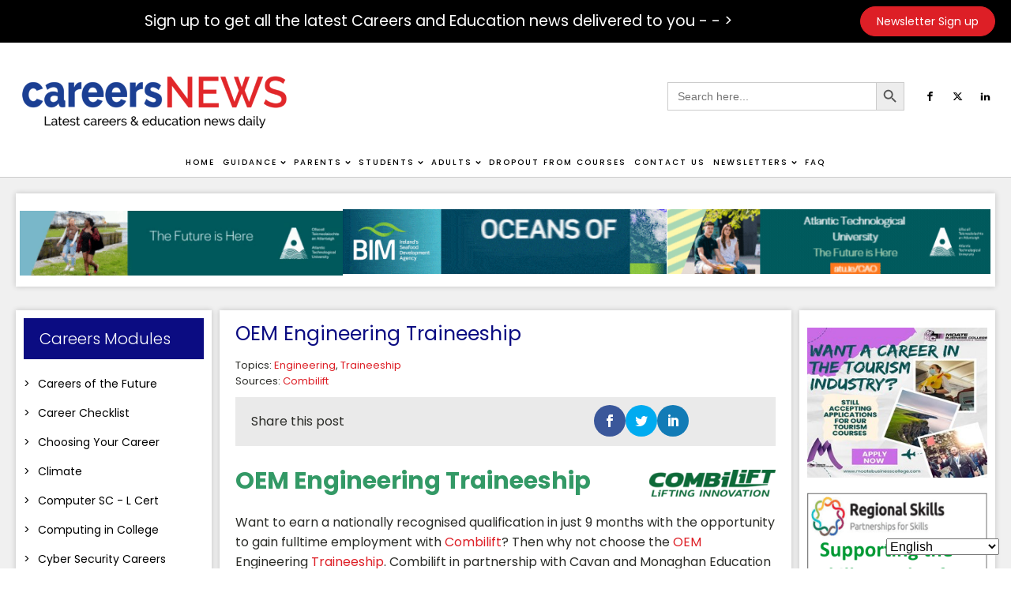

--- FILE ---
content_type: text/html; charset=UTF-8
request_url: https://careersnews.ie/oem-engineering-traineeship/
body_size: 43400
content:
<!DOCTYPE html><html lang="en-GB" ><head><meta charset="UTF-8"><link rel="preconnect" href="https://fonts.gstatic.com/" crossorigin /><meta name="viewport" content="width=device-width, initial-scale=1.0">
 <script src="[data-uri]" defer></script><link rel="preload" as="style" href="https://fonts.googleapis.com/css?family=Poppins:100,200,300,400,500,600,700,800,900|Poppins:100,200,300,400,500,600,700,800,900&#038;display=swap" ><meta name='robots' content='index, follow, max-image-preview:large, max-snippet:-1, max-video-preview:-1' /><title>OEM Engineering Traineeship - Careers and Education News</title><meta name="description" content="OEM Engineering Traineeship" /><link rel="canonical" href="https://careersnews.ie/oem-engineering-traineeship/" /><meta property="og:locale" content="en_GB" /><meta property="og:type" content="article" /><meta property="og:title" content="OEM Engineering Traineeship" /><meta property="og:description" content="OEM Engineering Traineeship" /><meta property="og:url" content="https://careersnews.ie/oem-engineering-traineeship/" /><meta property="og:site_name" content="Careers and Education News" /><meta property="article:published_time" content="2022-09-02T08:01:08+00:00" /><meta property="article:modified_time" content="2025-02-27T12:55:38+00:00" /><meta property="og:image" content="https://careersnews.ie/wp-content/uploads/2018/04/Combilift-e1604172710449.png" /><meta property="og:image:width" content="160" /><meta property="og:image:height" content="44" /><meta property="og:image:type" content="image/png" /><meta name="author" content="tfarrell" /><meta name="twitter:card" content="summary_large_image" /><meta name="twitter:label1" content="Written by" /><meta name="twitter:data1" content="tfarrell" /><meta name="twitter:label2" content="Estimated reading time" /><meta name="twitter:data2" content="1 minute" /> <script type="application/ld+json" class="yoast-schema-graph">{"@context":"https://schema.org","@graph":[{"@type":"Article","@id":"https://careersnews.ie/oem-engineering-traineeship/#article","isPartOf":{"@id":"https://careersnews.ie/oem-engineering-traineeship/"},"author":{"name":"tfarrell","@id":"https://careersnews.ie/#/schema/person/66c525e645181d8af8e7c2301ac07306"},"headline":"OEM Engineering Traineeship","datePublished":"2022-09-02T08:01:08+00:00","dateModified":"2025-02-27T12:55:38+00:00","mainEntityOfPage":{"@id":"https://careersnews.ie/oem-engineering-traineeship/"},"wordCount":155,"commentCount":0,"publisher":{"@id":"https://careersnews.ie/#organization"},"image":{"@id":"https://careersnews.ie/oem-engineering-traineeship/#primaryimage"},"thumbnailUrl":"https://careersnews.ie/wp-content/uploads/2018/04/Combilift-e1604172710449.png","keywords":["Combilift"],"articleSection":["Engineering","Traineeship"],"inLanguage":"en-GB","potentialAction":[{"@type":"CommentAction","name":"Comment","target":["https://careersnews.ie/oem-engineering-traineeship/#respond"]}]},{"@type":"WebPage","@id":"https://careersnews.ie/oem-engineering-traineeship/","url":"https://careersnews.ie/oem-engineering-traineeship/","name":"OEM Engineering Traineeship - Careers and Education News","isPartOf":{"@id":"https://careersnews.ie/#website"},"primaryImageOfPage":{"@id":"https://careersnews.ie/oem-engineering-traineeship/#primaryimage"},"image":{"@id":"https://careersnews.ie/oem-engineering-traineeship/#primaryimage"},"thumbnailUrl":"https://careersnews.ie/wp-content/uploads/2018/04/Combilift-e1604172710449.png","datePublished":"2022-09-02T08:01:08+00:00","dateModified":"2025-02-27T12:55:38+00:00","description":"OEM Engineering Traineeship","breadcrumb":{"@id":"https://careersnews.ie/oem-engineering-traineeship/#breadcrumb"},"inLanguage":"en-GB","potentialAction":[{"@type":"ReadAction","target":["https://careersnews.ie/oem-engineering-traineeship/"]}]},{"@type":"ImageObject","inLanguage":"en-GB","@id":"https://careersnews.ie/oem-engineering-traineeship/#primaryimage","url":"https://careersnews.ie/wp-content/uploads/2018/04/Combilift-e1604172710449.png","contentUrl":"https://careersnews.ie/wp-content/uploads/2018/04/Combilift-e1604172710449.png","width":160,"height":44,"caption":"Combilift"},{"@type":"BreadcrumbList","@id":"https://careersnews.ie/oem-engineering-traineeship/#breadcrumb","itemListElement":[{"@type":"ListItem","position":1,"name":"Home","item":"https://careersnews.ie/"},{"@type":"ListItem","position":2,"name":"Blog","item":"https://careersnews.ie/blog/"},{"@type":"ListItem","position":3,"name":"OEM Engineering Traineeship"}]},{"@type":"WebSite","@id":"https://careersnews.ie/#website","url":"https://careersnews.ie/","name":"Careers and Education News","description":"The Latest Careers &amp; Education News Daily","publisher":{"@id":"https://careersnews.ie/#organization"},"potentialAction":[{"@type":"SearchAction","target":{"@type":"EntryPoint","urlTemplate":"https://careersnews.ie/?s={search_term_string}"},"query-input":{"@type":"PropertyValueSpecification","valueRequired":true,"valueName":"search_term_string"}}],"inLanguage":"en-GB"},{"@type":"Organization","@id":"https://careersnews.ie/#organization","name":"Careers and Education News","url":"https://careersnews.ie/","logo":{"@type":"ImageObject","inLanguage":"en-GB","@id":"https://careersnews.ie/#/schema/logo/image/","url":"https://careersnews.ie/wp-content/uploads/2022/02/CN-New-Logo.gif","contentUrl":"https://careersnews.ie/wp-content/uploads/2022/02/CN-New-Logo.gif","width":450,"height":110,"caption":"Careers and Education News"},"image":{"@id":"https://careersnews.ie/#/schema/logo/image/"}},{"@type":"Person","@id":"https://careersnews.ie/#/schema/person/66c525e645181d8af8e7c2301ac07306","name":"tfarrell","image":{"@type":"ImageObject","inLanguage":"en-GB","@id":"https://careersnews.ie/#/schema/person/image/","url":"https://secure.gravatar.com/avatar/08b0b680b3ee717af5982e4e735f9719?s=96&d=blank&r=g","contentUrl":"https://secure.gravatar.com/avatar/08b0b680b3ee717af5982e4e735f9719?s=96&d=blank&r=g","caption":"tfarrell"},"url":"https://careersnews.ie/author/tfarrell/"}]}</script> <link rel='dns-prefetch' href='//fonts.googleapis.com' /><link rel="alternate" type="application/rss+xml" title="Careers and Education News &raquo; OEM Engineering Traineeship Comments Feed" href="https://careersnews.ie/oem-engineering-traineeship/feed/" />
<script id="caree-ready" src="[data-uri]" defer></script> <script src="[data-uri]" defer></script><script data-optimized="1" src="https://careersnews.ie/wp-content/plugins/litespeed-cache/assets/js/webfontloader.min.js" defer></script><link data-optimized="2" rel="stylesheet" href="https://careersnews.ie/wp-content/litespeed/css/f89e4082d66d38331355bd493769d2d1.css?ver=62260" /><style id='piecal-calendar-style-inline-css' type='text/css'></style><style id='piecal-event-info-style-inline-css' type='text/css'></style><style id='pdfemb-pdf-embedder-viewer-style-inline-css' type='text/css'>.wp-block-pdfemb-pdf-embedder-viewer{max-width:none}</style><style id='classic-theme-styles-inline-css' type='text/css'>/*! This file is auto-generated */
.wp-block-button__link{color:#fff;background-color:#32373c;border-radius:9999px;box-shadow:none;text-decoration:none;padding:calc(.667em + 2px) calc(1.333em + 2px);font-size:1.125em}.wp-block-file__button{background:#32373c;color:#fff;text-decoration:none}</style><style id='global-styles-inline-css' type='text/css'>:root{--wp--preset--aspect-ratio--square: 1;--wp--preset--aspect-ratio--4-3: 4/3;--wp--preset--aspect-ratio--3-4: 3/4;--wp--preset--aspect-ratio--3-2: 3/2;--wp--preset--aspect-ratio--2-3: 2/3;--wp--preset--aspect-ratio--16-9: 16/9;--wp--preset--aspect-ratio--9-16: 9/16;--wp--preset--color--black: #000000;--wp--preset--color--cyan-bluish-gray: #abb8c3;--wp--preset--color--white: #ffffff;--wp--preset--color--pale-pink: #f78da7;--wp--preset--color--vivid-red: #cf2e2e;--wp--preset--color--luminous-vivid-orange: #ff6900;--wp--preset--color--luminous-vivid-amber: #fcb900;--wp--preset--color--light-green-cyan: #7bdcb5;--wp--preset--color--vivid-green-cyan: #00d084;--wp--preset--color--pale-cyan-blue: #8ed1fc;--wp--preset--color--vivid-cyan-blue: #0693e3;--wp--preset--color--vivid-purple: #9b51e0;--wp--preset--gradient--vivid-cyan-blue-to-vivid-purple: linear-gradient(135deg,rgba(6,147,227,1) 0%,rgb(155,81,224) 100%);--wp--preset--gradient--light-green-cyan-to-vivid-green-cyan: linear-gradient(135deg,rgb(122,220,180) 0%,rgb(0,208,130) 100%);--wp--preset--gradient--luminous-vivid-amber-to-luminous-vivid-orange: linear-gradient(135deg,rgba(252,185,0,1) 0%,rgba(255,105,0,1) 100%);--wp--preset--gradient--luminous-vivid-orange-to-vivid-red: linear-gradient(135deg,rgba(255,105,0,1) 0%,rgb(207,46,46) 100%);--wp--preset--gradient--very-light-gray-to-cyan-bluish-gray: linear-gradient(135deg,rgb(238,238,238) 0%,rgb(169,184,195) 100%);--wp--preset--gradient--cool-to-warm-spectrum: linear-gradient(135deg,rgb(74,234,220) 0%,rgb(151,120,209) 20%,rgb(207,42,186) 40%,rgb(238,44,130) 60%,rgb(251,105,98) 80%,rgb(254,248,76) 100%);--wp--preset--gradient--blush-light-purple: linear-gradient(135deg,rgb(255,206,236) 0%,rgb(152,150,240) 100%);--wp--preset--gradient--blush-bordeaux: linear-gradient(135deg,rgb(254,205,165) 0%,rgb(254,45,45) 50%,rgb(107,0,62) 100%);--wp--preset--gradient--luminous-dusk: linear-gradient(135deg,rgb(255,203,112) 0%,rgb(199,81,192) 50%,rgb(65,88,208) 100%);--wp--preset--gradient--pale-ocean: linear-gradient(135deg,rgb(255,245,203) 0%,rgb(182,227,212) 50%,rgb(51,167,181) 100%);--wp--preset--gradient--electric-grass: linear-gradient(135deg,rgb(202,248,128) 0%,rgb(113,206,126) 100%);--wp--preset--gradient--midnight: linear-gradient(135deg,rgb(2,3,129) 0%,rgb(40,116,252) 100%);--wp--preset--font-size--small: 13px;--wp--preset--font-size--medium: 20px;--wp--preset--font-size--large: 36px;--wp--preset--font-size--x-large: 42px;--wp--preset--spacing--20: 0.44rem;--wp--preset--spacing--30: 0.67rem;--wp--preset--spacing--40: 1rem;--wp--preset--spacing--50: 1.5rem;--wp--preset--spacing--60: 2.25rem;--wp--preset--spacing--70: 3.38rem;--wp--preset--spacing--80: 5.06rem;--wp--preset--shadow--natural: 6px 6px 9px rgba(0, 0, 0, 0.2);--wp--preset--shadow--deep: 12px 12px 50px rgba(0, 0, 0, 0.4);--wp--preset--shadow--sharp: 6px 6px 0px rgba(0, 0, 0, 0.2);--wp--preset--shadow--outlined: 6px 6px 0px -3px rgba(255, 255, 255, 1), 6px 6px rgba(0, 0, 0, 1);--wp--preset--shadow--crisp: 6px 6px 0px rgba(0, 0, 0, 1);}:where(.is-layout-flex){gap: 0.5em;}:where(.is-layout-grid){gap: 0.5em;}body .is-layout-flex{display: flex;}.is-layout-flex{flex-wrap: wrap;align-items: center;}.is-layout-flex > :is(*, div){margin: 0;}body .is-layout-grid{display: grid;}.is-layout-grid > :is(*, div){margin: 0;}:where(.wp-block-columns.is-layout-flex){gap: 2em;}:where(.wp-block-columns.is-layout-grid){gap: 2em;}:where(.wp-block-post-template.is-layout-flex){gap: 1.25em;}:where(.wp-block-post-template.is-layout-grid){gap: 1.25em;}.has-black-color{color: var(--wp--preset--color--black) !important;}.has-cyan-bluish-gray-color{color: var(--wp--preset--color--cyan-bluish-gray) !important;}.has-white-color{color: var(--wp--preset--color--white) !important;}.has-pale-pink-color{color: var(--wp--preset--color--pale-pink) !important;}.has-vivid-red-color{color: var(--wp--preset--color--vivid-red) !important;}.has-luminous-vivid-orange-color{color: var(--wp--preset--color--luminous-vivid-orange) !important;}.has-luminous-vivid-amber-color{color: var(--wp--preset--color--luminous-vivid-amber) !important;}.has-light-green-cyan-color{color: var(--wp--preset--color--light-green-cyan) !important;}.has-vivid-green-cyan-color{color: var(--wp--preset--color--vivid-green-cyan) !important;}.has-pale-cyan-blue-color{color: var(--wp--preset--color--pale-cyan-blue) !important;}.has-vivid-cyan-blue-color{color: var(--wp--preset--color--vivid-cyan-blue) !important;}.has-vivid-purple-color{color: var(--wp--preset--color--vivid-purple) !important;}.has-black-background-color{background-color: var(--wp--preset--color--black) !important;}.has-cyan-bluish-gray-background-color{background-color: var(--wp--preset--color--cyan-bluish-gray) !important;}.has-white-background-color{background-color: var(--wp--preset--color--white) !important;}.has-pale-pink-background-color{background-color: var(--wp--preset--color--pale-pink) !important;}.has-vivid-red-background-color{background-color: var(--wp--preset--color--vivid-red) !important;}.has-luminous-vivid-orange-background-color{background-color: var(--wp--preset--color--luminous-vivid-orange) !important;}.has-luminous-vivid-amber-background-color{background-color: var(--wp--preset--color--luminous-vivid-amber) !important;}.has-light-green-cyan-background-color{background-color: var(--wp--preset--color--light-green-cyan) !important;}.has-vivid-green-cyan-background-color{background-color: var(--wp--preset--color--vivid-green-cyan) !important;}.has-pale-cyan-blue-background-color{background-color: var(--wp--preset--color--pale-cyan-blue) !important;}.has-vivid-cyan-blue-background-color{background-color: var(--wp--preset--color--vivid-cyan-blue) !important;}.has-vivid-purple-background-color{background-color: var(--wp--preset--color--vivid-purple) !important;}.has-black-border-color{border-color: var(--wp--preset--color--black) !important;}.has-cyan-bluish-gray-border-color{border-color: var(--wp--preset--color--cyan-bluish-gray) !important;}.has-white-border-color{border-color: var(--wp--preset--color--white) !important;}.has-pale-pink-border-color{border-color: var(--wp--preset--color--pale-pink) !important;}.has-vivid-red-border-color{border-color: var(--wp--preset--color--vivid-red) !important;}.has-luminous-vivid-orange-border-color{border-color: var(--wp--preset--color--luminous-vivid-orange) !important;}.has-luminous-vivid-amber-border-color{border-color: var(--wp--preset--color--luminous-vivid-amber) !important;}.has-light-green-cyan-border-color{border-color: var(--wp--preset--color--light-green-cyan) !important;}.has-vivid-green-cyan-border-color{border-color: var(--wp--preset--color--vivid-green-cyan) !important;}.has-pale-cyan-blue-border-color{border-color: var(--wp--preset--color--pale-cyan-blue) !important;}.has-vivid-cyan-blue-border-color{border-color: var(--wp--preset--color--vivid-cyan-blue) !important;}.has-vivid-purple-border-color{border-color: var(--wp--preset--color--vivid-purple) !important;}.has-vivid-cyan-blue-to-vivid-purple-gradient-background{background: var(--wp--preset--gradient--vivid-cyan-blue-to-vivid-purple) !important;}.has-light-green-cyan-to-vivid-green-cyan-gradient-background{background: var(--wp--preset--gradient--light-green-cyan-to-vivid-green-cyan) !important;}.has-luminous-vivid-amber-to-luminous-vivid-orange-gradient-background{background: var(--wp--preset--gradient--luminous-vivid-amber-to-luminous-vivid-orange) !important;}.has-luminous-vivid-orange-to-vivid-red-gradient-background{background: var(--wp--preset--gradient--luminous-vivid-orange-to-vivid-red) !important;}.has-very-light-gray-to-cyan-bluish-gray-gradient-background{background: var(--wp--preset--gradient--very-light-gray-to-cyan-bluish-gray) !important;}.has-cool-to-warm-spectrum-gradient-background{background: var(--wp--preset--gradient--cool-to-warm-spectrum) !important;}.has-blush-light-purple-gradient-background{background: var(--wp--preset--gradient--blush-light-purple) !important;}.has-blush-bordeaux-gradient-background{background: var(--wp--preset--gradient--blush-bordeaux) !important;}.has-luminous-dusk-gradient-background{background: var(--wp--preset--gradient--luminous-dusk) !important;}.has-pale-ocean-gradient-background{background: var(--wp--preset--gradient--pale-ocean) !important;}.has-electric-grass-gradient-background{background: var(--wp--preset--gradient--electric-grass) !important;}.has-midnight-gradient-background{background: var(--wp--preset--gradient--midnight) !important;}.has-small-font-size{font-size: var(--wp--preset--font-size--small) !important;}.has-medium-font-size{font-size: var(--wp--preset--font-size--medium) !important;}.has-large-font-size{font-size: var(--wp--preset--font-size--large) !important;}.has-x-large-font-size{font-size: var(--wp--preset--font-size--x-large) !important;}
:where(.wp-block-post-template.is-layout-flex){gap: 1.25em;}:where(.wp-block-post-template.is-layout-grid){gap: 1.25em;}
:where(.wp-block-columns.is-layout-flex){gap: 2em;}:where(.wp-block-columns.is-layout-grid){gap: 2em;}
:root :where(.wp-block-pullquote){font-size: 1.5em;line-height: 1.6;}</style> <script type="text/javascript" src="https://careersnews.ie/wp-includes/js/jquery/jquery.min.js?ver=3.7.1" id="jquery-core-js"></script> <script type="text/javascript" src="https://careersnews.ie/wp-includes/js/jquery/jquery-migrate.min.js?ver=3.4.1" id="jquery-migrate-js" defer data-deferred="1"></script> <script type="text/javascript" src="https://careersnews.ie/wp-content/plugins/link-library/colorbox/jquery.colorbox-min.js?ver=1.3.9" id="colorbox-js" defer data-deferred="1"></script> <script type="text/javascript" id="thumbs_rating_scripts-js-extra" src="[data-uri]" defer></script> <script type="text/javascript" src="https://careersnews.ie/wp-content/plugins/link-library/upvote-downvote/js/general.js?ver=4.0.1" id="thumbs_rating_scripts-js" defer data-deferred="1"></script> <script type="text/javascript" src="https://careersnews.ie/wp-content/plugins/oxygen/component-framework/vendor/aos/aos.js?ver=1" id="oxygen-aos-js" defer data-deferred="1"></script> <script type="text/javascript" id="advanced-ads-advanced-js-js-extra" src="[data-uri]" defer></script> <script type="text/javascript" src="https://careersnews.ie/wp-content/uploads/16/904/public/assets/js/101.js?ver=2.0.16" id="advanced-ads-advanced-js-js" defer data-deferred="1"></script> <link rel="https://api.w.org/" href="https://careersnews.ie/wp-json/" /><link rel="alternate" title="JSON" type="application/json" href="https://careersnews.ie/wp-json/wp/v2/posts/140891" /><link rel="EditURI" type="application/rsd+xml" title="RSD" href="https://careersnews.ie/xmlrpc.php?rsd" /><meta name="generator" content="WordPress 6.6.2" /><link rel='shortlink' href='https://careersnews.ie/?p=140891' /><link rel="alternate" title="oEmbed (JSON)" type="application/json+oembed" href="https://careersnews.ie/wp-json/oembed/1.0/embed?url=https%3A%2F%2Fcareersnews.ie%2Foem-engineering-traineeship%2F" /><link rel="alternate" title="oEmbed (XML)" type="text/xml+oembed" href="https://careersnews.ie/wp-json/oembed/1.0/embed?url=https%3A%2F%2Fcareersnews.ie%2Foem-engineering-traineeship%2F&#038;format=xml" /> <script src="https://www.googletagmanager.com/gtag/js?id=G-0NEF08YPMV" defer data-deferred="1"></script> <script src="[data-uri]" defer></script> <style type="text/css" id="et-social-custom-css"></style><link rel="preload" href="https://careersnews.ie/wp-content/plugins/monarch/core/admin/fonts/modules.ttf" as="font" crossorigin="anonymous"> <script type="text/javascript" src="[data-uri]" defer></script> <script type="text/javascript" src="[data-uri]" defer></script> <link rel="icon" href="https://careersnews.ie/wp-content/uploads/2021/03/favicon.png" sizes="32x32" /><link rel="icon" href="https://careersnews.ie/wp-content/uploads/2021/03/favicon.png" sizes="192x192" /><link rel="apple-touch-icon" href="https://careersnews.ie/wp-content/uploads/2021/03/favicon.png" /><meta name="msapplication-TileImage" content="https://careersnews.ie/wp-content/uploads/2021/03/favicon.png" /><style type="text/css"></style></head><body class="post-template-default single single-post postid-140891 single-format-standard  wp-embed-responsive oxygen-body oxygen-is-not-a-theme et_monarch aa-prefix-caree-" ><header id="_header-59-11" class="oxy-header-wrapper oxy-sticky-header oxy-overlay-header oxy-header" ><div id="_header_row-60-11" class="oxygen-hide-in-sticky oxy-header-row" ><div class="oxy-header-container"><div id="_header_left-61-11" class="oxy-header-left" ></div><div id="_header_center-62-11" class="oxy-header-center" ><div id="text_block-339-11" class="ct-text-block" >Sign up to get all the latest Careers and Education news delivered to you - - &gt;</div></div><div id="_header_right-63-11" class="oxy-header-right" ><a id="link_button-158-11" class="ct-link-button" href="/sign-up/" target="_self"  >Newsletter Sign up</a><a id="link_button-224-11" class="ct-link-button" href="/payment-page/" target="_self"  >Advertise with us</a></div></div></div><div id="_header_row-64-11" class="oxygen-hide-in-sticky oxy-header-row" ><div class="oxy-header-container"><div id="_header_left-65-11" class="oxy-header-left" ><a id="link-152-11" class="ct-link" href="https://careersnews.ie/home/"   ><img data-lazyloaded="1" src="[data-uri]" id="image-74-11" alt="" data-src="https://careersnews.ie/wp-content/uploads/2021/03/LOGO-01-5-e1614778833744.png" class="ct-image"/><noscript><img  id="image-74-11" alt="" src="https://careersnews.ie/wp-content/uploads/2021/03/LOGO-01-5-e1614778833744.png" class="ct-image"/></noscript></a></div><div id="_header_center-66-11" class="oxy-header-center" ></div><div id="_header_right-67-11" class="oxy-header-right" ><div id="_search_form-75-11" class="oxy-search-form" ><form  class="is-search-form is-form-style is-form-style-3 is-form-id-94 " action="https://careersnews.ie/" method="get" role="search" ><label for="is-search-input-94"><span class="is-screen-reader-text">Search for:</span><input  type="search" id="is-search-input-94" name="s" value="" class="is-search-input" placeholder="Search here..." autocomplete=off /></label><button type="submit" class="is-search-submit"><span class="is-screen-reader-text">Search Button</span><span class="is-search-icon"><svg focusable="false" aria-label="Search" xmlns="http://www.w3.org/2000/svg" viewBox="0 0 24 24" width="24px"><path d="M15.5 14h-.79l-.28-.27C15.41 12.59 16 11.11 16 9.5 16 5.91 13.09 3 9.5 3S3 5.91 3 9.5 5.91 16 9.5 16c1.61 0 3.09-.59 4.23-1.57l.27.28v.79l5 4.99L20.49 19l-4.99-5zm-6 0C7.01 14 5 11.99 5 9.5S7.01 5 9.5 5 14 7.01 14 9.5 11.99 14 9.5 14z"></path></svg></span></button></form></div><div id="_social_icons-77-11" class="oxy-social-icons" ><a href='https://www.facebook.com/careersandeducationnews' target='_blank' class='oxy-social-icons-facebook'><svg><title>Visit our Facebook</title><use xlink:href='#oxy-social-icons-icon-facebook'></use></svg></a><a href='https://twitter.com/Careers_News' target='_blank' class='oxy-social-icons-twitter'><svg><title>Visit our Twitter</title><use xlink:href='#oxy-social-icons-icon-twitter'></use></svg></a><a href='https://www.linkedin.com/in/tom-farrell-5a503220/' target='_blank' class='oxy-social-icons-linkedin'><svg><title>Visit our LinkedIn</title><use xlink:href='#oxy-social-icons-icon-linkedin'></use></svg></a></div></div></div></div><div id="_header_row-68-11" class="oxy-header-row" ><div class="oxy-header-container"><div id="_header_left-69-11" class="oxy-header-left" ></div><div id="_header_center-70-11" class="oxy-header-center" ><div id="div_block-223-11" class="ct-div-block" ><a id="link-225-11" class="ct-link" href="https://careersnews.ie/"   ><img data-lazyloaded="1" src="[data-uri]" id="image-218-11" alt="" data-src="https://careersnews.ie/wp-content/uploads/2021/03/LOGO-01-5-e1614778833744.png" class="ct-image"/><noscript><img  id="image-218-11" alt="" src="https://careersnews.ie/wp-content/uploads/2021/03/LOGO-01-5-e1614778833744.png" class="ct-image"/></noscript></a><div id="_search_form-296-11" class="oxy-search-form" ><form  class="is-search-form is-form-style is-form-style-3 is-form-id-94 " action="https://careersnews.ie/" method="get" role="search" ><label for="is-search-input-94"><span class="is-screen-reader-text">Search for:</span><input  type="search" id="is-search-input-94" name="s" value="" class="is-search-input" placeholder="Search here..." autocomplete=off /></label><button type="submit" class="is-search-submit"><span class="is-screen-reader-text">Search Button</span><span class="is-search-icon"><svg focusable="false" aria-label="Search" xmlns="http://www.w3.org/2000/svg" viewBox="0 0 24 24" width="24px"><path d="M15.5 14h-.79l-.28-.27C15.41 12.59 16 11.11 16 9.5 16 5.91 13.09 3 9.5 3S3 5.91 3 9.5 5.91 16 9.5 16c1.61 0 3.09-.59 4.23-1.57l.27.28v.79l5 4.99L20.49 19l-4.99-5zm-6 0C7.01 14 5 11.99 5 9.5S7.01 5 9.5 5 14 7.01 14 9.5 11.99 14 9.5 14z"></path></svg></span></button></form></div><div id="-pro-menu-83-11" class="oxy-pro-menu " ><div class="oxy-pro-menu-mobile-open-icon " data-off-canvas-alignment=""><svg id="-pro-menu-83-11-open-icon"><use xlink:href="#Lineariconsicon-menu-circle"></use></svg>Menu</div><div class="oxy-pro-menu-container  oxy-pro-menu-dropdown-links-visible-on-mobile oxy-pro-menu-dropdown-links-toggle oxy-pro-menu-show-dropdown" data-aos-duration="400"data-oxy-pro-menu-dropdown-animation="fade"
data-oxy-pro-menu-dropdown-animation-duration="0.4"
data-entire-parent-toggles-dropdown="true"
data-oxy-pro-menu-dropdown-animation-duration="0.4"
data-oxy-pro-menu-dropdown-links-on-mobile="toggle"><div class="menu-main-menu-container"><ul id="menu-main-menu" class="oxy-pro-menu-list"><li id="menu-item-112797" class="menu-item menu-item-type-post_type menu-item-object-page menu-item-home menu-item-112797"><a href="https://careersnews.ie/">Home</a></li><li id="menu-item-112192" class="menu-item menu-item-type-custom menu-item-object-custom menu-item-has-children menu-item-112192"><a>Guidance</a><ul class="sub-menu"><li id="menu-item-168229" class="menu-item menu-item-type-post_type menu-item-object-page menu-item-168229"><a href="https://careersnews.ie/ai-in-guidance/">AI in Guidance</a></li><li id="menu-item-2931" class="menu-item menu-item-type-post_type menu-item-object-page menu-item-2931"><a href="https://careersnews.ie/computer-science-at-second-level/">Computer Science at Second Level</a></li><li id="menu-item-112801" class="menu-item menu-item-type-post_type menu-item-object-page menu-item-112801"><a href="https://careersnews.ie/guidance-resources-for-guidance-counsellors/">Guidance Resources</a></li><li id="menu-item-163116" class="menu-item menu-item-type-post_type menu-item-object-page menu-item-163116"><a href="https://careersnews.ie/interest-assessments-in-career-guidance/">Interest Assessments in Career Guidance</a></li><li id="menu-item-2898" class="menu-item menu-item-type-post_type menu-item-object-page menu-item-2898"><a href="https://careersnews.ie/irish-labour-market-information/">Labour Market in Ireland</a></li><li id="menu-item-112805" class="menu-item menu-item-type-post_type menu-item-object-page menu-item-112805"><a href="https://careersnews.ie/online-teaching/">Online Teaching</a></li><li id="menu-item-112803" class="menu-item menu-item-type-post_type menu-item-object-page menu-item-112803"><a href="https://careersnews.ie/guidance-resources/">Resources for guidance use</a></li><li id="menu-item-4924" class="menu-item menu-item-type-post_type menu-item-object-page menu-item-4924"><a href="https://careersnews.ie/tips-making-best-use-careers-education-news-guidance/">Tips for making the best use of Careers and Education News in Guidance</a></li><li id="menu-item-136081" class="menu-item menu-item-type-post_type menu-item-object-page menu-item-136081"><a href="https://careersnews.ie/children-from-ukraine-2/">Ukraine</a></li></ul></li><li id="menu-item-112193" class="menu-item menu-item-type-custom menu-item-object-custom menu-item-has-children menu-item-112193"><a>Parents</a><ul class="sub-menu"><li id="menu-item-112806" class="menu-item menu-item-type-post_type menu-item-object-page menu-item-112806"><a href="https://careersnews.ie/accommodation-for-third-level-education/">Accommodation for Third Level Education</a></li><li id="menu-item-112809" class="menu-item menu-item-type-post_type menu-item-object-page menu-item-112809"><a href="https://careersnews.ie/subject-choice-for-students/">Subject Choice for Students</a></li><li id="menu-item-160319" class="menu-item menu-item-type-post_type menu-item-object-page menu-item-160319"><a href="https://careersnews.ie/upcoming-career-events/">Upcoming Career Events</a></li></ul></li><li id="menu-item-83" class="menu-item menu-item-type-post_type menu-item-object-page menu-item-has-children menu-item-83"><a href="https://careersnews.ie/student-resources/">Students</a><ul class="sub-menu"><li id="menu-item-112810" class="menu-item menu-item-type-post_type menu-item-object-page menu-item-112810"><a href="https://careersnews.ie/accommodation-for-third-level-education/">Accommodation for Third Level Education</a></li><li id="menu-item-167939" class="menu-item menu-item-type-post_type menu-item-object-page menu-item-167939"><a href="https://careersnews.ie/after-exam-review/">After Exam Review</a></li><li id="menu-item-112811" class="menu-item menu-item-type-post_type menu-item-object-page menu-item-112811"><a href="https://careersnews.ie/apprenticeships/">Apprenticeships</a></li><li id="menu-item-135350" class="menu-item menu-item-type-post_type menu-item-object-page menu-item-135350"><a href="https://careersnews.ie/career-events-2/">Career Events</a></li><li id="menu-item-84" class="menu-item menu-item-type-post_type menu-item-object-page menu-item-84"><a href="https://careersnews.ie/careers-of-the-future/">Careers of the Future</a></li><li id="menu-item-112812" class="menu-item menu-item-type-post_type menu-item-object-page menu-item-112812"><a href="https://careersnews.ie/college-video-material-resources/">Career Videos</a></li><li id="menu-item-164800" class="menu-item menu-item-type-post_type menu-item-object-page menu-item-164800"><a href="https://careersnews.ie/choosing-your-career/">Choosing Your Career</a></li><li id="menu-item-139097" class="menu-item menu-item-type-post_type menu-item-object-page menu-item-139097"><a href="https://careersnews.ie/climate-information-careers/">Climate</a></li><li id="menu-item-112813" class="menu-item menu-item-type-post_type menu-item-object-page menu-item-112813"><a href="https://careersnews.ie/cv-hints-and-tips/">CV Hints and Tips</a></li><li id="menu-item-140912" class="menu-item menu-item-type-post_type menu-item-object-page menu-item-140912"><a href="https://careersnews.ie/cyber-security-careers/">Cyber Security Careers</a></li><li id="menu-item-112814" class="menu-item menu-item-type-post_type menu-item-object-page menu-item-112814"><a href="https://careersnews.ie/definitions/">Definitions of Acronyms</a></li><li id="menu-item-112815" class="menu-item menu-item-type-post_type menu-item-object-page menu-item-112815"><a href="https://careersnews.ie/grants-scholarships/">Grants &#038; Scholarships</a></li><li id="menu-item-112816" class="menu-item menu-item-type-post_type menu-item-object-page menu-item-112816"><a href="https://careersnews.ie/how-to-prepare-for-open-days/">How to Prepare for Open Days</a></li><li id="menu-item-171669" class="menu-item menu-item-type-post_type menu-item-object-page menu-item-171669"><a href="https://careersnews.ie/maths-second-chance/">Maths - Second Chance</a></li><li id="menu-item-112818" class="menu-item menu-item-type-post_type menu-item-object-page menu-item-112818"><a href="https://careersnews.ie/planning-to-study-abroad/">Planning to Study Abroad</a></li><li id="menu-item-112817" class="menu-item menu-item-type-post_type menu-item-object-page menu-item-112817"><a href="https://careersnews.ie/stem-careers/">STEM Careers</a></li><li id="menu-item-112819" class="menu-item menu-item-type-post_type menu-item-object-page menu-item-112819"><a href="https://careersnews.ie/study-method/">Study Methods</a></li><li id="menu-item-112820" class="menu-item menu-item-type-post_type menu-item-object-page menu-item-112820"><a href="https://careersnews.ie/subject-choice-for-students/">Subject Choice for Students</a></li><li id="menu-item-152041" class="menu-item menu-item-type-post_type menu-item-object-page menu-item-152041"><a href="https://careersnews.ie/transition-year/">Transition Year</a></li><li id="menu-item-135166" class="menu-item menu-item-type-post_type menu-item-object-page menu-item-135166"><a href="https://careersnews.ie/what-the-graduates-did/">What the Graduates did</a></li></ul></li><li id="menu-item-2914" class="menu-item menu-item-type-custom menu-item-object-custom menu-item-has-children menu-item-2914"><a>Adults</a><ul class="sub-menu"><li id="menu-item-112821" class="menu-item menu-item-type-post_type menu-item-object-page menu-item-112821"><a href="https://careersnews.ie/adult-education/">Adult Education</a></li><li id="menu-item-112822" class="menu-item menu-item-type-post_type menu-item-object-page menu-item-112822"><a href="https://careersnews.ie/adult-education-websites/">Adult Education Websites</a></li><li id="menu-item-142674" class="menu-item menu-item-type-post_type menu-item-object-page menu-item-142674"><a href="https://careersnews.ie/learning-a-language/">Learning a Language</a></li><li id="menu-item-128207" class="menu-item menu-item-type-post_type menu-item-object-page menu-item-128207"><a href="https://careersnews.ie/mature-students/">Mature Students</a></li><li id="menu-item-137780" class="menu-item menu-item-type-post_type menu-item-object-page menu-item-137780"><a href="https://careersnews.ie/page-on-recognition-of-prior-learning/">Recognition of Prior Learning</a></li></ul></li><li id="menu-item-163195" class="menu-item menu-item-type-post_type menu-item-object-page menu-item-163195"><a href="https://careersnews.ie/dropout-from-courses/">Dropout from Courses</a></li><li id="menu-item-82" class="menu-item menu-item-type-post_type menu-item-object-page menu-item-82"><a href="https://careersnews.ie/contact-us/">Contact Us</a></li><li id="menu-item-165687" class="menu-item menu-item-type-custom menu-item-object-custom menu-item-has-children menu-item-165687"><a>Newsletters</a><ul class="sub-menu"><li id="menu-item-164377" class="menu-item menu-item-type-post_type menu-item-object-page menu-item-164377"><a href="https://careersnews.ie/recent-newsletters/">Recent Newsletters</a></li><li id="menu-item-166069" class="menu-item menu-item-type-post_type menu-item-object-page menu-item-166069"><a href="https://careersnews.ie/constructing-a-newsletter/">Constructing a Newsletter</a></li></ul></li><li id="menu-item-166222" class="menu-item menu-item-type-post_type menu-item-object-page menu-item-166222"><a href="https://careersnews.ie/faq-frequently-asked-questions/">FAQ</a></li></ul></div><div class="oxy-pro-menu-mobile-close-icon"><svg id="svg--pro-menu-83-11"><use xlink:href="#Lineariconsicon-cross-circle"></use></svg>Close</div></div></div> <script type="text/javascript" src="[data-uri]" defer></script> <div id="-pro-menu-333-11" class="oxy-pro-menu " ><div class="oxy-pro-menu-mobile-open-icon " data-off-canvas-alignment=""><svg id="-pro-menu-333-11-open-icon"><use xlink:href="#Lineariconsicon-menu-circle"></use></svg>Menu</div><div class="oxy-pro-menu-container  oxy-pro-menu-dropdown-links-visible-on-mobile oxy-pro-menu-dropdown-links-toggle oxy-pro-menu-show-dropdown" data-aos-duration="400"data-oxy-pro-menu-dropdown-animation="fade"
data-oxy-pro-menu-dropdown-animation-duration="0.4"
data-entire-parent-toggles-dropdown="true"
data-oxy-pro-menu-dropdown-animation-duration="0.4"
data-oxy-pro-menu-dropdown-links-on-mobile="toggle"><div class="menu-mobile-menu-container"><ul id="menu-mobile-menu" class="oxy-pro-menu-list"><li id="menu-item-115213" class="menu-item menu-item-type-post_type menu-item-object-page menu-item-home menu-item-115213"><a href="https://careersnews.ie/">Home</a></li><li id="menu-item-163040" class="menu-item menu-item-type-post_type menu-item-object-page menu-item-163040"><a href="https://careersnews.ie/sign-up/">Sign Up for Newsletter</a></li><li id="menu-item-115214" class="menu-item menu-item-type-custom menu-item-object-custom menu-item-has-children menu-item-115214"><a>Guidance</a><ul class="sub-menu"><li id="menu-item-168228" class="menu-item menu-item-type-post_type menu-item-object-page menu-item-168228"><a href="https://careersnews.ie/ai-in-guidance/">AI in Guidance</a></li><li id="menu-item-115215" class="menu-item menu-item-type-post_type menu-item-object-page menu-item-115215"><a href="https://careersnews.ie/computer-science-at-second-level/">Computer Science at Second Level</a></li><li id="menu-item-115216" class="menu-item menu-item-type-post_type menu-item-object-page menu-item-115216"><a href="https://careersnews.ie/guidance-resources-for-guidance-counsellors/">Guidance Resources</a></li><li id="menu-item-115218" class="menu-item menu-item-type-post_type menu-item-object-page menu-item-115218"><a href="https://careersnews.ie/irish-labour-market-information/">Labour Market in Ireland</a></li><li id="menu-item-115219" class="menu-item menu-item-type-post_type menu-item-object-page menu-item-115219"><a href="https://careersnews.ie/online-teaching/">Online Teaching</a></li><li id="menu-item-115220" class="menu-item menu-item-type-post_type menu-item-object-page menu-item-115220"><a href="https://careersnews.ie/guidance-resources/">Resources for guidance use</a></li><li id="menu-item-115221" class="menu-item menu-item-type-post_type menu-item-object-page menu-item-115221"><a href="https://careersnews.ie/tips-making-best-use-careers-education-news-guidance/">Tips for making the best use of Careers and Education News in Guidance</a></li><li id="menu-item-136093" class="menu-item menu-item-type-post_type menu-item-object-page menu-item-136093"><a href="https://careersnews.ie/children-from-ukraine-2/">Ukraine</a></li></ul></li><li id="menu-item-115222" class="menu-item menu-item-type-custom menu-item-object-custom menu-item-has-children menu-item-115222"><a>Parents</a><ul class="sub-menu"><li id="menu-item-115223" class="menu-item menu-item-type-post_type menu-item-object-page menu-item-115223"><a href="https://careersnews.ie/accommodation-for-third-level-education/">Accommodation for Third Level Education</a></li><li id="menu-item-115226" class="menu-item menu-item-type-post_type menu-item-object-page menu-item-115226"><a href="https://careersnews.ie/subject-choice-for-students/">Subject Choice for Students</a></li></ul></li><li id="menu-item-115228" class="menu-item menu-item-type-post_type menu-item-object-page menu-item-has-children menu-item-115228"><a href="https://careersnews.ie/student-resources/">Students</a><ul class="sub-menu"><li id="menu-item-115229" class="menu-item menu-item-type-post_type menu-item-object-page menu-item-115229"><a href="https://careersnews.ie/accommodation-for-third-level-education/">Accommodation for Third Level Education</a></li><li id="menu-item-167954" class="menu-item menu-item-type-post_type menu-item-object-page menu-item-167954"><a href="https://careersnews.ie/after-exam-review/">After Exam Review</a></li><li id="menu-item-115230" class="menu-item menu-item-type-post_type menu-item-object-page menu-item-115230"><a href="https://careersnews.ie/apprenticeships/">Apprenticeships</a></li><li id="menu-item-135349" class="menu-item menu-item-type-post_type menu-item-object-page menu-item-135349"><a href="https://careersnews.ie/career-events-2/">Career Events</a></li><li id="menu-item-115232" class="menu-item menu-item-type-post_type menu-item-object-page menu-item-115232"><a href="https://careersnews.ie/college-video-material-resources/">Career Videos</a></li><li id="menu-item-115227" class="menu-item menu-item-type-post_type menu-item-object-page menu-item-115227"><a href="https://careersnews.ie/careers-of-the-future/">Careers of the Future</a></li><li id="menu-item-139100" class="menu-item menu-item-type-post_type menu-item-object-page menu-item-139100"><a href="https://careersnews.ie/climate-information-careers/">Climate</a></li><li id="menu-item-115234" class="menu-item menu-item-type-post_type menu-item-object-page menu-item-115234"><a href="https://careersnews.ie/cv-hints-and-tips/">CV Hints and Tips</a></li><li id="menu-item-140913" class="menu-item menu-item-type-post_type menu-item-object-page menu-item-140913"><a href="https://careersnews.ie/cyber-security-careers/">Cyber Security Careers</a></li><li id="menu-item-115235" class="menu-item menu-item-type-post_type menu-item-object-page menu-item-115235"><a href="https://careersnews.ie/definitions/">Definitions of Acronyms</a></li><li id="menu-item-115236" class="menu-item menu-item-type-post_type menu-item-object-page menu-item-115236"><a href="https://careersnews.ie/grants-scholarships/">Grants &#038; Scholarships</a></li><li id="menu-item-115237" class="menu-item menu-item-type-post_type menu-item-object-page menu-item-115237"><a href="https://careersnews.ie/how-to-prepare-for-open-days/">How to Prepare for Open Days</a></li><li id="menu-item-171716" class="menu-item menu-item-type-post_type menu-item-object-page menu-item-171716"><a href="https://careersnews.ie/maths-second-chance/">Maths - Second Chance</a></li><li id="menu-item-115238" class="menu-item menu-item-type-post_type menu-item-object-page menu-item-115238"><a href="https://careersnews.ie/planning-to-study-abroad/">Planning to Study Abroad</a></li><li id="menu-item-115239" class="menu-item menu-item-type-post_type menu-item-object-page menu-item-115239"><a href="https://careersnews.ie/stem-careers/">STEM Careers</a></li><li id="menu-item-115240" class="menu-item menu-item-type-post_type menu-item-object-page menu-item-115240"><a href="https://careersnews.ie/study-method/">Study Methods</a></li><li id="menu-item-115241" class="menu-item menu-item-type-post_type menu-item-object-page menu-item-115241"><a href="https://careersnews.ie/subject-choice-for-students/">Subject Choice for Students</a></li><li id="menu-item-161457" class="menu-item menu-item-type-post_type menu-item-object-page menu-item-161457"><a href="https://careersnews.ie/?page_id=134908">Summer Education</a></li><li id="menu-item-135193" class="menu-item menu-item-type-post_type menu-item-object-page menu-item-135193"><a href="https://careersnews.ie/what-the-graduates-did/">What the Graduates did</a></li></ul></li><li id="menu-item-115242" class="menu-item menu-item-type-custom menu-item-object-custom menu-item-has-children menu-item-115242"><a>Adults</a><ul class="sub-menu"><li id="menu-item-115243" class="menu-item menu-item-type-post_type menu-item-object-page menu-item-115243"><a href="https://careersnews.ie/adult-education/">Adult Education</a></li><li id="menu-item-115244" class="menu-item menu-item-type-post_type menu-item-object-page menu-item-115244"><a href="https://careersnews.ie/adult-education-websites/">Adult Education Websites</a></li><li id="menu-item-142675" class="menu-item menu-item-type-post_type menu-item-object-page menu-item-142675"><a href="https://careersnews.ie/learning-a-language/">Learning a Language</a></li></ul></li><li id="menu-item-115246" class="menu-item menu-item-type-post_type menu-item-object-page menu-item-115246"><a href="https://careersnews.ie/contact-us/">Contact Us</a></li><li id="menu-item-115248" class="menu-item menu-item-type-custom menu-item-object-custom menu-item-has-children menu-item-115248"><a><font color="#DD1F26">Careers Modules</font></a><ul class="sub-menu"><li id="menu-item-115250" class="menu-item menu-item-type-post_type menu-item-object-page menu-item-115250"><a href="https://careersnews.ie/online-teaching/">Online Teaching</a></li><li id="menu-item-115252" class="menu-item menu-item-type-post_type menu-item-object-page menu-item-115252"><a href="https://careersnews.ie/careers-of-the-future/">Careers of the Future</a></li><li id="menu-item-115253" class="menu-item menu-item-type-post_type menu-item-object-page menu-item-115253"><a href="https://careersnews.ie/computer-science-at-second-level/">Computer SC - L Cert</a></li><li id="menu-item-115254" class="menu-item menu-item-type-post_type menu-item-object-page menu-item-115254"><a href="https://careersnews.ie/computing-at-third-level/">Computing College</a></li><li id="menu-item-115255" class="menu-item menu-item-type-post_type menu-item-object-page menu-item-115255"><a href="https://careersnews.ie/career-check-list-for-students/">Career Check List</a></li><li id="menu-item-115256" class="menu-item menu-item-type-post_type menu-item-object-page menu-item-115256"><a href="https://careersnews.ie/new-features-on-careersnews-site/">New Features</a></li><li id="menu-item-115257" class="menu-item menu-item-type-post_type menu-item-object-page menu-item-115257"><a href="https://careersnews.ie/science-news/">Science News</a></li></ul></li><li id="menu-item-158584" class="menu-item menu-item-type-post_type menu-item-object-page menu-item-158584"><a href="https://careersnews.ie/upcoming-career-events/">Upcoming Career Events</a></li><li id="menu-item-163196" class="menu-item menu-item-type-post_type menu-item-object-page menu-item-163196"><a href="https://careersnews.ie/dropout-from-courses/">Dropout from Courses</a></li><li id="menu-item-164378" class="menu-item menu-item-type-post_type menu-item-object-page menu-item-164378"><a href="https://careersnews.ie/recent-newsletters/">Newsletters</a></li><li id="menu-item-166308" class="menu-item menu-item-type-post_type menu-item-object-page menu-item-166308"><a href="https://careersnews.ie/faq-frequently-asked-questions/">FAQ</a></li><li id="menu-item-166998" class="menu-item menu-item-type-post_type menu-item-object-page menu-item-166998"><a href="https://careersnews.ie/send-information-to-careers-news/">Send Information to Careers News</a></li></ul></div><div class="oxy-pro-menu-mobile-close-icon"><svg id="svg--pro-menu-333-11"><use xlink:href="#Lineariconsicon-cross-circle"></use></svg>Close</div></div></div> <script type="text/javascript" src="[data-uri]" defer></script></div></div><div id="_header_right-71-11" class="oxy-header-right" ></div></div></div><div id="_header_row-298-11" class="oxy-header-row" ><div class="oxy-header-container"><div id="_header_left-299-11" class="oxy-header-left" ></div><div id="_header_center-300-11" class="oxy-header-center" ><div id="_search_form-294-11" class="oxy-search-form" ><form  class="is-search-form is-form-style is-form-style-3 is-form-id-94 " action="https://careersnews.ie/" method="get" role="search" ><label for="is-search-input-94"><span class="is-screen-reader-text">Search for:</span><input  type="search" id="is-search-input-94" name="s" value="" class="is-search-input" placeholder="Search here..." autocomplete=off /></label><button type="submit" class="is-search-submit"><span class="is-screen-reader-text">Search Button</span><span class="is-search-icon"><svg focusable="false" aria-label="Search" xmlns="http://www.w3.org/2000/svg" viewBox="0 0 24 24" width="24px"><path d="M15.5 14h-.79l-.28-.27C15.41 12.59 16 11.11 16 9.5 16 5.91 13.09 3 9.5 3S3 5.91 3 9.5 5.91 16 9.5 16c1.61 0 3.09-.59 4.23-1.57l.27.28v.79l5 4.99L20.49 19l-4.99-5zm-6 0C7.01 14 5 11.99 5 9.5S7.01 5 9.5 5 14 7.01 14 9.5 11.99 14 9.5 14z"></path></svg></span></button></form></div></div><div id="_header_right-301-11" class="oxy-header-right" ></div></div></div><div id="_header_row-302-11" class="oxygen-show-in-sticky-only oxy-header-row" ><div class="oxy-header-container"><div id="_header_left-303-11" class="oxy-header-left" ><a id="link-310-11" class="ct-link" href="#_header_row-60-11"   ><div id="fancy_icon-306-11" class="ct-fancy-icon" ><svg id="svg-fancy_icon-306-11"><use xlink:href="#FontAwesomeicon-arrow-up"></use></svg></div></a></div><div id="_header_center-304-11" class="oxy-header-center" ></div><div id="_header_right-305-11" class="oxy-header-right" ></div></div></div></header> <script type="text/javascript" src="[data-uri]" defer></script><section id="section-85-11" class=" ct-section" ><div class="ct-section-inner-wrap"><div id="div_block-214-11" class="ct-div-block" ><div id="shortcode-213-11" class="ct-shortcode" ><div style="margin-top: 2px;margin-bottom: 2px;" id="caree-2129298893" data-caree-trackid="115726" data-caree-trackbid="1" class="caree-target"><a data-no-instant="1" href="https://www.gmit.ie/courses/undergraduate-courses" rel="noopener sponsored" class="a2t-link" target="_blank" aria-label="ATU Galway Add"><img data-lazyloaded="1" src="[data-uri]" data-src="https://careersnews.ie/wp-content/uploads/2020/03/ATU-Galway-Add-.gif" alt=""  width="450" height="90"  style=" max-width: 100%; height: auto;" /><noscript><img src="https://careersnews.ie/wp-content/uploads/2020/03/ATU-Galway-Add-.gif" alt=""  width="450" height="90"  style=" max-width: 100%; height: auto;" /></noscript></a></div><div data-caree-trackid="173054" data-caree-trackbid="1" class="caree-target" id="caree-1429912550"><a data-no-instant="1" href="https://bim.ie" rel="noopener sponsored" class="a2t-link" target="_blank" aria-label="14403-BIM-Skills-Animated-Web-Banner-(Aisling-Loughlin)-V1"><img data-lazyloaded="1" src="[data-uri]" data-src="https://careersnews.ie/wp-content/uploads/2025/10/14403-BIM-Skills-Animated-Web-Banner-Aisling-Loughlin-V1.gif" alt=""  width="450" height="90"  style=" max-width: 100%; height: auto;" /><noscript><img src="https://careersnews.ie/wp-content/uploads/2025/10/14403-BIM-Skills-Animated-Web-Banner-Aisling-Loughlin-V1.gif" alt=""  width="450" height="90"  style=" max-width: 100%; height: auto;" /></noscript></a></div><div style="margin-right: 1px;margin-left: 1px;" id="caree-2165489199" data-caree-trackid="115731" data-caree-trackbid="1" class="caree-target"><a data-no-instant="1" href="https://www.itsligo.ie/cao/" rel="noopener sponsored" class="a2t-link" target="_blank" aria-label="ATU Sligo Careers News Banner Final"><img data-lazyloaded="1" src="[data-uri]" data-src="https://careersnews.ie/wp-content/uploads/2020/04/ATU-Sligo-Careers-News-Banner-Final.gif" alt=""  width="450" height="90"  style=" max-width: 100%; height: auto;" /><noscript><img src="https://careersnews.ie/wp-content/uploads/2020/04/ATU-Sligo-Careers-News-Banner-Final.gif" alt=""  width="450" height="90"  style=" max-width: 100%; height: auto;" /></noscript></a></div></div><div id="shortcode-334-11" class="ct-shortcode" ><div style="margin-right: 2px;margin-left: 2px;" id="caree-2340693616" data-caree-trackid="130831" data-caree-trackbid="1" class="caree-target"><a data-no-instant="1" href="https://www.engineersireland.ie/schools" rel="noopener sponsored" class="a2t-link" target="_blank" aria-label="STEPS advert Careers News"><img data-lazyloaded="1" src="[data-uri]" data-src="https://careersnews.ie/wp-content/uploads/2021/11/STEPS-advert-Careers-News.jpg" alt=""  width="450" height="90"  style=" max-width: 100%; height: auto;" /><noscript><img src="https://careersnews.ie/wp-content/uploads/2021/11/STEPS-advert-Careers-News.jpg" alt=""  width="450" height="90"  style=" max-width: 100%; height: auto;" /></noscript></a></div></div></div></div></section><section id="section-42-55" class=" ct-section" ><div class="ct-section-inner-wrap"><div id="new_columns-43-55" class="ct-new-columns" ><div id="div_block-44-55" class="ct-div-block" ><div id="div_block-561-9" class="ct-div-block " ><div id="div_block-47-55" class="ct-div-block" ><h3 id="headline-48-55" class="ct-headline">Careers Modules</h3></div><div id="-pro-menu-45-112786" class="oxy-pro-menu " ><div class="oxy-pro-menu-mobile-open-icon " data-off-canvas-alignment=""><svg id="-pro-menu-45-112786-open-icon"><use xlink:href="#FontAwesomeicon-ellipsis-v"></use></svg>Menu</div><div class="oxy-pro-menu-container  oxy-pro-menu-dropdown-links-visible-on-mobile oxy-pro-menu-dropdown-links-toggle oxy-pro-menu-show-dropdown" data-aos-duration="400"data-oxy-pro-menu-dropdown-animation="fade-up"
data-oxy-pro-menu-dropdown-animation-duration="0.4"
data-entire-parent-toggles-dropdown="true"
data-oxy-pro-menu-dropdown-animation-duration="0.4"
data-oxy-pro-menu-dropdown-links-on-mobile="toggle"><div class="menu-careers-modules-container"><ul id="menu-careers-modules" class="oxy-pro-menu-list"><li id="menu-item-117143" class="menu-item menu-item-type-post_type menu-item-object-page menu-item-117143"><a href="https://careersnews.ie/careers-of-the-future/">Careers of the Future</a></li><li id="menu-item-117146" class="menu-item menu-item-type-post_type menu-item-object-page menu-item-117146"><a href="https://careersnews.ie/career-check-list-for-students/">Career Checklist</a></li><li id="menu-item-164801" class="menu-item menu-item-type-post_type menu-item-object-page menu-item-164801"><a href="https://careersnews.ie/choosing-your-career/">Choosing Your Career</a></li><li id="menu-item-139098" class="menu-item menu-item-type-post_type menu-item-object-page menu-item-139098"><a href="https://careersnews.ie/climate-information-careers/">Climate</a></li><li id="menu-item-117144" class="menu-item menu-item-type-post_type menu-item-object-page menu-item-117144"><a href="https://careersnews.ie/computer-science-at-second-level/">Computer SC - L Cert</a></li><li id="menu-item-117145" class="menu-item menu-item-type-post_type menu-item-object-page menu-item-117145"><a href="https://careersnews.ie/computing-at-third-level/">Computing in College</a></li><li id="menu-item-140914" class="menu-item menu-item-type-post_type menu-item-object-page menu-item-140914"><a href="https://careersnews.ie/cyber-security-careers/">Cyber Security Careers</a></li><li id="menu-item-140915" class="menu-item menu-item-type-post_type menu-item-object-page menu-item-140915"><a href="https://careersnews.ie/how-to-prepare-for-open-days/">How to Prepare for Open Days</a></li><li id="menu-item-139600" class="menu-item menu-item-type-custom menu-item-object-custom menu-item-139600"><a href="https://www.gymglish.com/partner/careers-and-education-news/57586?rfextension=CCNU_MP">Learn a Language</a></li><li id="menu-item-171668" class="menu-item menu-item-type-post_type menu-item-object-page menu-item-171668"><a href="https://careersnews.ie/maths-second-chance/">Maths - Second Chance</a></li><li id="menu-item-117142" class="menu-item menu-item-type-post_type menu-item-object-page menu-item-117142"><a href="https://careersnews.ie/online-teaching/">Online Teaching</a></li><li id="menu-item-117148" class="menu-item menu-item-type-post_type menu-item-object-page menu-item-117148"><a href="https://careersnews.ie/science-news/">Science News</a></li><li id="menu-item-148898" class="menu-item menu-item-type-post_type menu-item-object-page menu-item-148898"><a href="https://careersnews.ie/subject-choice-for-students/">Subject Choice for Students</a></li><li id="menu-item-152040" class="menu-item menu-item-type-post_type menu-item-object-page menu-item-152040"><a href="https://careersnews.ie/transition-year/">Transition Year</a></li><li id="menu-item-158498" class="menu-item menu-item-type-post_type menu-item-object-page menu-item-158498"><a href="https://careersnews.ie/upcoming-career-events/">Upcoming Career Events</a></li><li id="menu-item-166956" class="menu-item menu-item-type-post_type menu-item-object-page menu-item-166956"><a href="https://careersnews.ie/send-information-to-careers-news/">Send Information to Careers News</a></li></ul></div><div class="oxy-pro-menu-mobile-close-icon"><svg id="svg--pro-menu-45-112786"><use xlink:href="#FontAwesomeicon-close"></use></svg>close</div></div></div> <script type="text/javascript" src="[data-uri]" defer></script><div id="div_block-51-55" class="ct-div-block" ><h3 id="headline-52-55" class="ct-headline">Search for news</h3></div><div id="_search_form-449-55" class="oxy-search-form" ><form  class="is-search-form is-form-style is-form-style-3 is-form-id-94 " action="https://careersnews.ie/" method="get" role="search" ><label for="is-search-input-94"><span class="is-screen-reader-text">Search for:</span><input  type="search" id="is-search-input-94" name="s" value="" class="is-search-input" placeholder="Search here..." autocomplete=off /></label><button type="submit" class="is-search-submit"><span class="is-screen-reader-text">Search Button</span><span class="is-search-icon"><svg focusable="false" aria-label="Search" xmlns="http://www.w3.org/2000/svg" viewBox="0 0 24 24" width="24px"><path d="M15.5 14h-.79l-.28-.27C15.41 12.59 16 11.11 16 9.5 16 5.91 13.09 3 9.5 3S3 5.91 3 9.5 5.91 16 9.5 16c1.61 0 3.09-.59 4.23-1.57l.27.28v.79l5 4.99L20.49 19l-4.99-5zm-6 0C7.01 14 5 11.99 5 9.5S7.01 5 9.5 5 14 7.01 14 9.5 11.99 14 9.5 14z"></path></svg></span></button></form></div>
<a id="div_block-255-55" class="ct-link" href="/contact-us/"   ><div id="fancy_icon-256-55" class="ct-fancy-icon" ><svg id="svg-fancy_icon-256-55"><use xlink:href="#Lineariconsicon-envelope"></use></svg></div><div id="text_block-258-55" class="ct-text-block" >Contact Us</div></a><div id="text_block-260-55" class="ct-text-block" >Follow:</div><div id="_social_icons-262-55" class="oxy-social-icons" ><a href='https://www.facebook.com/careersandeducationnews' target='_blank' class='oxy-social-icons-facebook'><svg><title>Visit our Facebook</title><use xlink:href='#oxy-social-icons-icon-facebook'></use></svg></a><a href='https://twitter.com/Careers_News' target='_blank' class='oxy-social-icons-twitter'><svg><title>Visit our Twitter</title><use xlink:href='#oxy-social-icons-icon-twitter'></use></svg></a><a href='https://www.linkedin.com/in/tom-farrell-5a503220/' target='_blank' class='oxy-social-icons-linkedin'><svg><title>Visit our LinkedIn</title><use xlink:href='#oxy-social-icons-icon-linkedin'></use></svg></a></div></div></div><div id="div_block-45-55" class="ct-div-block" ><div id="div_block-560-9" class="ct-div-block" ><h2 id="headline-544-9" class="ct-headline"><span id="span-545-9" class="ct-span" >OEM Engineering Traineeship</span></h2><div id="div_block-610-9" class="ct-div-block" ><div id="code_block-612-9" class="ct-code-block" ><div class='oxy-post-meta'><div class="oxy-post-categories">Topics: <a href="https://careersnews.ie/Topic/engineering/" rel="tag">Engineering</a>, <a href="https://careersnews.ie/Topic/traineeship/" rel="tag">Traineeship</a></div></div><div class='oxy-post-metatags'><div class="oxy-post-tags">Sources: <a href="https://careersnews.ie/Source/combilift/" rel="tag">Combilift</a></div></div></div></div><div id="div_block-550-9" class="ct-div-block" ><div id="text_block-551-9" class="ct-text-block" >Share this post<br></div><div id="shortcode-614-9" class="ct-shortcode" ><div class="et_social_inline et_social_mobile_on et_social_inline_custom"><div class="et_social_networks et_social_autowidth et_social_simple et_social_circle et_social_left et_social_no_animation et_social_nospace et_social_outer_dark"><ul class="et_social_icons_container"><li class="et_social_facebook">
<a href="https://www.facebook.com/sharer.php?u=https%3A%2F%2Fcareersnews.ie%2Foem-engineering-traineeship%2F&#038;t=OEM%20Engineering%20Traineeship" class="et_social_share" rel="nofollow" data-social_name="facebook" data-post_id="140891" data-social_type="share" data-location="inline">
<i class="et_social_icon et_social_icon_facebook"></i><span class="et_social_overlay"></span>
</a></li><li class="et_social_twitter">
<a href="https://twitter.com/share?text=OEM%20Engineering%20Traineeship&#038;url=https%3A%2F%2Fcareersnews.ie%2Foem-engineering-traineeship%2F&#038;via=Careers_News" class="et_social_share" rel="nofollow" data-social_name="twitter" data-post_id="140891" data-social_type="share" data-location="inline">
<i class="et_social_icon et_social_icon_twitter"></i><span class="et_social_overlay"></span>
</a></li><li class="et_social_linkedin">
<a href="http://www.linkedin.com/shareArticle?mini=true&#038;url=https%3A%2F%2Fcareersnews.ie%2Foem-engineering-traineeship%2F&#038;title=OEM%20Engineering%20Traineeship" class="et_social_share" rel="nofollow" data-social_name="linkedin" data-post_id="140891" data-social_type="share" data-location="inline">
<i class="et_social_icon et_social_icon_linkedin"></i><span class="et_social_overlay"></span>
</a></li></ul></div></div></div></div><div id="text_block-558-9" class="ct-text-block" ><span id="span-559-9" class="ct-span oxy-stock-content-styles" ><h1>OEM Engineering Traineeship<img data-lazyloaded="1" src="[data-uri]" decoding="async" class="alignright size-full wp-image-35236" data-src="https://careersnews.ie/wp-content/uploads/2018/04/Combilift-e1604172710449.png" alt="Combilift" width="160" height="44"><noscript><img decoding="async" class="alignright size-full wp-image-35236" src="https://careersnews.ie/wp-content/uploads/2018/04/Combilift-e1604172710449.png" alt="Combilift" width="160" height="44"></noscript></h1><p>Want to earn a nationally recognised qualification in just 9 months with the opportunity to gain fulltime employment with <a href="https://careersnews.ie/encyclopedia/combilift/" target="_self" title="Combilift is the largest global manufacturer of multi-directional forklifts and an acknowledged leader in long load handling solutions. More than 38,000 units have been sold in over 85 countries since Combilift was established in 1998. The driving force behind Combilift&rsquo;s operations is a desire to deliver innovation in the material handling arena. Responsiveness to the ever-changing needs of the customer permeates every area of the business. Click here for more information ..." class="encyclopedia">Combilift</a>? Then why not choose the <a href="https://careersnews.ie/encyclopedia/oem-2/" target="_self" title="OEM - original equipment manufacturer" class="encyclopedia">OEM</a> Engineering <a href="https://careersnews.ie/encyclopedia/traineeship/" target="_self" title="Traineeship - A traineeship is a structured program that provides individuals with practical work experience and training in a specific industry. It is designed to help trainees develop job-related skills, gain hands-on experience, and enhance their employability. Traineeships typically combine workplace learning with formal training and are often shorter than apprenticeships. They are popular among young people, recent graduates, and career changers seeking entry-level roles. Some traineeships may lead to full-time employment or further education. They can be paid or unpaid, depending on the industry and employer. Overall, a traineeship serves as a stepping stone to long-term career opportunities. &nbsp;&hellip;" class="encyclopedia">Traineeship</a>. Combilift in partnership with Cavan and Monaghan Education and Training Board (CMETB) have successfully delivered the Original Equipment Manufacturing (<a href="https://careersnews.ie/encyclopedia/oem/" target="_self" title="OEM -&nbsp;Original Equipment Manufacturers (OEM) are a group of Irish&nbsp;companies, mostly in the Engineering Sector, that provide&nbsp;innovative and practical solutions to a broad range of customer&rsquo;s needs. Many are market leaders in their field. They range in size&nbsp;from SME&rsquo;s and family run businesses to larger companies. Click here to download PDF leaflet ..." class="encyclopedia">OEM</a>) Engineering Traineeship for over 7 years with 80% successfully gaining employment from the course.</p><p>The OEM Engineering Traineeship combines class-room based learning in Monaghan Institute with work placement in Combilift. This allows the Trainee to put the theory they have learnt into practice in a real working environment.</p><p>On this course the Trainee will learn many different modules including Auto Electricity, Electronics, Engineering Theory &amp; Fluid Power Systems &ndash; Hydraulics to name but a few. The OEM Engineering Traineeship is a fully funded programme with no course fees. Enrol now.</p><p>For more information on the OEM Engineering Traineeship please visit <a href="https://combilift.com/careers/" target="_blank" rel="noopener">Combilift/training</a> or phone 047-80500.</p><div style="gap: 20px;" class="align-button-center ub-buttons orientation-button-row ub-flex-wrap wp-block-ub-button" id="ub-button-37c1accf-3300-4a4c-b442-d452812835d1"><div class="ub-button-container">
<a href="https://careersnews.ie/?s=engineering&amp;post_type=post" target="_self" rel="nofollow" class="ub-button-block-main   ub-button-flex" role="button" style="--ub-button-background-color: #00d084; --ub-button-color: #ffffff; --ub-button-border: none; --ub-button-hover-background-color: #cf2e2e; --ub-button-hover-color: #ffffff; --ub-button-hover-border: none; font-size: 17px; padding-top: 10px; padding-right: 10px; padding-bottom: 10px; padding-left: 10px; border-top-left-radius: 10px;; border-top-right-radius: 10px;; border-bottom-left-radius: 10px;; border-bottom-right-radius: 10px;; "><div class="ub-button-content-holder" style="flex-direction: row">
<span class="ub-button-icon-holder">
<svg xmlns="http://www.w3.org/2000/svg" height="30" width="30" viewbox="0 0 512 512">
<path fill="currentColor" d="M78.6 5C69.1-2.4 55.6-1.5 47 7L7 47c-8.5 8.5-9.4 22-2.1 31.6l80 104c4.5 5.9 11.6 9.4 19 9.4h54.1l109 109c-14.7 29-10 65.4 14.3 89.6l112 112c12.5 12.5 32.8 12.5 45.3 0l64-64c12.5-12.5 12.5-32.8 0-45.3l-112-112c-24.2-24.2-60.6-29-89.6-14.3l-109-109V104c0-7.5-3.5-14.5-9.4-19L78.6 5zM19.9 396.1C7.2 408.8 0 426.1 0 444.1C0 481.6 30.4 512 67.9 512c18 0 35.3-7.2 48-19.9L233.7 374.3c-7.8-20.9-9-43.6-3.6-65.1l-61.7-61.7L19.9 396.1zM512 144c0-10.5-1.1-20.7-3.2-30.5c-2.4-11.2-16.1-14.1-24.2-6l-63.9 63.9c-3 3-7.1 4.7-11.3 4.7H352c-8.8 0-16-7.2-16-16V102.6c0-4.2 1.7-8.3 4.7-11.3l63.9-63.9c8.1-8.1 5.2-21.8-6-24.2C388.7 1.1 378.5 0 368 0C288.5 0 224 64.5 224 144l0 .8 85.3 85.3c36-9.1 75.8 .5 104 28.7L429 274.5c49-23 83-72.8 83-130.5zM56 432a24 24 0 1 1 48 0 24 24 0 1 1 -48 0z">
</path></svg>
</span><span class="ub-button-block-btn">Click here to read more about Engineering ...</span></div>
</a></div></div><div class="caree-after-content caree-target" style="margin-top: 3px;margin-bottom: 3px;" id="caree-409680065" data-caree-trackid="116323" data-caree-trackbid="1"><a data-no-instant="1" href="https://www.maynoothuniversity.ie/study-maynooth/undergraduate-studies/courses/bsc-product-design-marketing-innovation" rel="noopener sponsored" class="a2t-link" target="_blank" aria-label="Careersnews course ad product design 2 (2)"><img data-lazyloaded="1" src="[data-uri]" data-src="https://careersnews.ie/wp-content/uploads/2021/05/Careersnews-course-ad-product-design-2-2.gif" alt=""  width="300" height="250"  style=" max-width: 100%; height: auto;" /><noscript><img src="https://careersnews.ie/wp-content/uploads/2021/05/Careersnews-course-ad-product-design-2-2.gif" alt=""  width="300" height="250"  style=" max-width: 100%; height: auto;" /></noscript></a></div></span></div></div></div><div id="div_block-46-55" class="ct-div-block" ><div id="div_block-579-9" class="ct-div-block " ><div id="shortcode-6-112787" class="ct-shortcode" ><div  class="caree-1a32c40de624da528eb36e8bf23a79ec caree-manual-placement-for-sidebar" id="caree-1a32c40de624da528eb36e8bf23a79ec"></div></div></div></div></div><div id="div_block-604-9" class="ct-div-block" ><h4 id="headline-605-9" class="ct-headline">Related topics</h4><div id="code_block-606-9" class="ct-code-block" ><div class="crp_related     crp-masonry"><li><a href="https://careersnews.ie/combilift-oem-engineering-traineeship/"     class="crp_link post-136493"><span class="crp_title">Combilift OEM Engineering Traineeship</span><figure><img data-lazyloaded="1" src="[data-uri]" width="150" height="150" data-src="https://careersnews.ie/wp-content/uploads/2022/04/Combilift-1-150x150.png" class="crp_featured crp_thumb thumbnail" alt="Combilift 1" style="" title="Combilift OEM Engineering Traineeship" decoding="async" /><noscript><img width="150" height="150" src="https://careersnews.ie/wp-content/uploads/2022/04/Combilift-1-150x150.png" class="crp_featured crp_thumb thumbnail" alt="Combilift 1" style="" title="Combilift OEM Engineering Traineeship" decoding="async" /></noscript></figure></a></li><li><a href="https://careersnews.ie/apply-now-for-oem-engineering-traineeship/"     class="crp_link post-149036"><span class="crp_title">Apply now for OEM Engineering Traineeship</span><figure><img data-lazyloaded="1" src="[data-uri]" width="150" height="150" data-src="https://careersnews.ie/wp-content/uploads/2021/03/combiliftedit-e1676028976754-150x150.jpg" class="crp_featured crp_thumb thumbnail" alt="combilift" style="" title="Apply now for OEM Engineering Traineeship" decoding="async" data-srcset="https://careersnews.ie/wp-content/uploads/2021/03/combiliftedit-e1676028976754-150x150.jpg 150w, https://careersnews.ie/wp-content/uploads/2021/03/combiliftedit-e1676028976754-100x100.jpg 100w, https://careersnews.ie/wp-content/uploads/2021/03/combiliftedit-e1676028976754.jpg 180w" data-sizes="(max-width: 150px) 100vw, 150px" data-srcset="https://careersnews.ie/wp-content/uploads/2021/03/combiliftedit-e1676028976754-150x150.jpg 150w, https://careersnews.ie/wp-content/uploads/2021/03/combiliftedit-e1676028976754-100x100.jpg 100w, https://careersnews.ie/wp-content/uploads/2021/03/combiliftedit-e1676028976754.jpg 180w" /><noscript><img width="150" height="150" src="https://careersnews.ie/wp-content/uploads/2021/03/combiliftedit-e1676028976754-150x150.jpg" class="crp_featured crp_thumb thumbnail" alt="combilift" style="" title="Apply now for OEM Engineering Traineeship" decoding="async" srcset="https://careersnews.ie/wp-content/uploads/2021/03/combiliftedit-e1676028976754-150x150.jpg 150w, https://careersnews.ie/wp-content/uploads/2021/03/combiliftedit-e1676028976754-100x100.jpg 100w, https://careersnews.ie/wp-content/uploads/2021/03/combiliftedit-e1676028976754.jpg 180w" sizes="(max-width: 150px) 100vw, 150px" srcset="https://careersnews.ie/wp-content/uploads/2021/03/combiliftedit-e1676028976754-150x150.jpg 150w, https://careersnews.ie/wp-content/uploads/2021/03/combiliftedit-e1676028976754-100x100.jpg 100w, https://careersnews.ie/wp-content/uploads/2021/03/combiliftedit-e1676028976754.jpg 180w" /></noscript></figure></a></li><li><a href="https://careersnews.ie/original-equipment-manufacturing-oem-engineering-traineeship/"     class="crp_link post-134393"><span class="crp_title">Original Equipment Manufacturing (OEM) Engineering&hellip;</span><figure><img data-lazyloaded="1" src="[data-uri]" width="150" height="44" data-src="https://careersnews.ie/wp-content/uploads/2018/04/Combilift-e1604172710449-150x44.png" class="crp_featured crp_thumb thumbnail" alt="Combilift" style="" title="Original Equipment Manufacturing (OEM) Engineering Traineeship" decoding="async" /><noscript><img width="150" height="44" src="https://careersnews.ie/wp-content/uploads/2018/04/Combilift-e1604172710449-150x44.png" class="crp_featured crp_thumb thumbnail" alt="Combilift" style="" title="Original Equipment Manufacturing (OEM) Engineering Traineeship" decoding="async" /></noscript></figure></a></li><li><a href="https://careersnews.ie/traineeship-in-renewable-construction-technologies/"     class="crp_link post-164324"><span class="crp_title">Traineeship in Renewable Construction Technologies</span><figure><img data-lazyloaded="1" src="[data-uri]" width="150" height="111" data-src="https://careersnews.ie/wp-content/uploads/2016/07/cfmetb-150x111.png" class="crp_featured crp_thumb thumbnail" alt="cmetb" style="" title="Traineeship in Renewable Construction Technologies" decoding="async" /><noscript><img width="150" height="111" src="https://careersnews.ie/wp-content/uploads/2016/07/cfmetb-150x111.png" class="crp_featured crp_thumb thumbnail" alt="cmetb" style="" title="Traineeship in Renewable Construction Technologies" decoding="async" /></noscript></figure></a></li><li><a href="https://careersnews.ie/oem-apprenticeship/"     class="crp_link post-134397"><span class="crp_title">OEM Apprenticeship</span><figure><img data-lazyloaded="1" src="[data-uri]" width="150" height="44" data-src="https://careersnews.ie/wp-content/uploads/2018/04/Combilift-e1604172710449-150x44.png" class="crp_featured crp_thumb thumbnail" alt="Combilift" style="" title="OEM Apprenticeship" decoding="async" /><noscript><img width="150" height="44" src="https://careersnews.ie/wp-content/uploads/2018/04/Combilift-e1604172710449-150x44.png" class="crp_featured crp_thumb thumbnail" alt="Combilift" style="" title="OEM Apprenticeship" decoding="async" /></noscript></figure></a></li><div class="crp_clear"></div></div></div></div></div></section><section id="section-607-9" class=" ct-section" ><div class="ct-section-inner-wrap"><div id="div_block-608-9" class="ct-div-block" ><div id="shortcode-609-9" class="ct-shortcode" ><div style="margin-right: 2px;margin-left: 2px;" id="caree-3166173969" data-caree-trackid="123980" data-caree-trackbid="1" class="caree-target"><a data-no-instant="1" href="https://www.synergycareers.ie" rel="noopener sponsored" class="a2t-link" target="_blank" aria-label="anigifSynergy"><img data-lazyloaded="1" src="[data-uri]" data-src="https://careersnews.ie/wp-content/uploads/2021/09/anigifSynergy-1.gif" alt=""  width="450" height="90"  style=" max-width: 100%; height: auto;" /><noscript><img src="https://careersnews.ie/wp-content/uploads/2021/09/anigifSynergy-1.gif" alt=""  width="450" height="90"  style=" max-width: 100%; height: auto;" /></noscript></a></div><div style="margin-right: 2px;margin-left: 2px;" id="caree-4078498329" data-caree-trackid="160088" data-caree-trackbid="1" class="caree-target"><a data-no-instant="1" href="https://www.cathalbrughafet.ie" rel="noopener sponsored" class="a2t-link" target="_blank" aria-label="Advert-Cathal Brugha"><img data-lazyloaded="1" src="[data-uri]" data-src="https://careersnews.ie/wp-content/uploads/2024/02/07219-CDETB-Advert-Proof02.png" alt=""  width="450" height="90"  style=" max-width: 100%; height: auto;" /><noscript><img src="https://careersnews.ie/wp-content/uploads/2024/02/07219-CDETB-Advert-Proof02.png" alt=""  width="450" height="90"  style=" max-width: 100%; height: auto;" /></noscript></a></div><div style="margin-right: 1px;margin-left: 1px;" id="caree-2184616407" data-caree-trackid="115729" data-caree-trackbid="1" class="caree-target"><a data-no-instant="1" href="https://kerrycollege.ie" rel="noopener sponsored" class="a2t-link" target="_blank" aria-label="Kerry-small.gif"><img data-lazyloaded="1" src="[data-uri]" data-src="https://careersnews.ie/wp-content/uploads/2021/05/Kerry-small-1.gif" alt=""  width="450" height="90"  style=" max-width: 100%; height: auto;" /><noscript><img src="https://careersnews.ie/wp-content/uploads/2021/05/Kerry-small-1.gif" alt=""  width="450" height="90"  style=" max-width: 100%; height: auto;" /></noscript></a></div></div></div></div></section><footer id="section-98-11" class=" ct-section" ><div class="ct-section-inner-wrap"><div id="new_columns-99-11" class="ct-new-columns" ><div id="div_block-100-11" class="ct-div-block" ><a id="link-153-11" class="ct-link" href="https://careersnews.ie/home/"   ><img data-lazyloaded="1" src="[data-uri]" id="image-103-11" alt="" data-src="https://careersnews.ie/wp-content/uploads/2021/03/LOGO-01-5-e1614778833744.png" class="ct-image"/><noscript><img  id="image-103-11" alt="" src="https://careersnews.ie/wp-content/uploads/2021/03/LOGO-01-5-e1614778833744.png" class="ct-image"/></noscript></a><div id="_social_icons-104-11" class="oxy-social-icons" ><a href='https://www.facebook.com/careersandeducationnews' target='_blank' class='oxy-social-icons-facebook'><svg><title>Visit our Facebook</title><use xlink:href='#oxy-social-icons-icon-facebook'></use></svg></a><a href='https://twitter.com/Careers_News' target='_blank' class='oxy-social-icons-twitter'><svg><title>Visit our Twitter</title><use xlink:href='#oxy-social-icons-icon-twitter'></use></svg></a><a href='https://www.linkedin.com/in/tom-farrell-5a503220/' target='_blank' class='oxy-social-icons-linkedin'><svg><title>Visit our LinkedIn</title><use xlink:href='#oxy-social-icons-icon-linkedin'></use></svg></a></div></div><div id="div_block-101-11" class="ct-div-block" ><div id="div_block-165-11" class="ct-div-block" ><h4 id="headline-166-11" class="ct-headline">Website Menu</h4></div><div id="div_block-106-11" class="ct-div-block" ><div id="fancy_icon-107-11" class="ct-fancy-icon" ><svg id="svg-fancy_icon-107-11"><use xlink:href="#FontAwesomeicon-chevron-right"></use></svg></div><a id="text_block-108-11" class="ct-link-text" href="https://careersnews.ie/about-careeers-and-education-news/"   >About Career and Education News</a></div><div id="div_block-370-157032" class="ct-div-block" ><div id="fancy_icon-371-157032" class="ct-fancy-icon" ><svg id="svg-fancy_icon-371-157032"><use xlink:href="#FontAwesomeicon-chevron-right"></use></svg></div><a id="link_text-372-157032" class="ct-link-text" href="https://careersnews.ie/faq-frequently-asked-questions/"   >FAQ</a></div><div id="div_block-109-11" class="ct-div-block" ><div id="fancy_icon-110-11" class="ct-fancy-icon" ><svg id="svg-fancy_icon-110-11"><use xlink:href="#FontAwesomeicon-chevron-right"></use></svg></div><a id="text_block-111-11" class="ct-link-text" href="https://careersnews.ie/advertising-careers-news-website/"   >Advertising on Career News Website</a></div><div id="div_block-375-157032" class="ct-div-block" ><div id="fancy_icon-376-157032" class="ct-fancy-icon" ><svg id="svg-fancy_icon-376-157032"><use xlink:href="#FontAwesomeicon-chevron-right"></use></svg></div><a id="link_text-377-157032" class="ct-link-text" href="https://careersnews.ie/send-information-to-careers-news/"   >Send Information to Careers News</a></div><div id="div_block-112-11" class="ct-div-block" ><div id="fancy_icon-113-11" class="ct-fancy-icon" ><svg id="svg-fancy_icon-113-11"><use xlink:href="#FontAwesomeicon-chevron-right"></use></svg></div><a id="text_block-114-11" class="ct-link-text" href="https://careersnews.ie/sponsors-2/"   >Sponsors of Career and Education News</a></div></div><div id="div_block-122-11" class="ct-div-block" ><a id="div_block-170-11" class="ct-link" href="/sign-up/"   ><div id="link-356-11" class="ct-div-block" ><h4 id="headline-171-11" class="ct-headline">Sign up For Our Newsletter</h4></div></a></div></div></div></footer><section id="section-163-11" class=" ct-section" ><div class="ct-section-inner-wrap"><div id="text_block-321-11" class="ct-text-block" >&nbsp;<a id="span-322-11" class="ct-link-text" href="https://careersnews.ie/privacy-policy/" target="_self"  >&nbsp; Privacy Policy&nbsp; &nbsp; &nbsp;</a>|&nbsp;<a id="span-324-11" class="ct-link-text" href="https://careersnews.ie/cookie-policy/" target="_self"  >&nbsp; &nbsp;Cookie Policy&nbsp; &nbsp;</a>&nbsp;|&nbsp;&nbsp;<span id="ct-placeholder-temporary-374"></span>&nbsp;|&nbsp;&nbsp;<a id="span-332-11" class="ct-link-text" href="https://careersnews.ie/contact-us/" target="_self"  >&nbsp; &nbsp;Contact Us&nbsp; &nbsp;</a>|&nbsp; &nbsp;<a id="span-355-11" class="ct-link-text" href="https://lucidityfactory.com/" target="_blank"  >Digital magic by Lucidity Factory</a></div></div></section><div tabindex="-1" class="oxy-modal-backdrop  "
style="background-color: rgba(0,0,0,0.7);"
data-trigger="after_specified_time"                data-trigger-selector=""                data-trigger-time="5"                data-trigger-time-unit="seconds"                data-close-automatically="no"                data-close-after-time="10"                data-close-after-time-unit="seconds"                data-trigger_scroll_amount="50"                data-trigger_scroll_direction="down"	            data-scroll_to_selector=""	            data-time_inactive="60"	            data-time-inactive-unit="seconds"	            data-number_of_clicks="3"	            data-close_on_esc="on"	            data-number_of_page_views="3"                data-close-after-form-submit="no"                data-open-again="show_again_after"                data-open-again-after-days="1"            ><div id="modal-340-11" class="ct-modal" ><div id="div_block-369-157032" class="ct-div-block cn-popup-modal__wrapper" ><h1 id="headline-342-11" class="ct-headline">Sign up for Our Newsletter</h1><div id="_rich_text-360-11" class="oxy-rich-text" ><p><span style="color: #ff0000;"><strong>Students</strong></span> - please use your own personal email address here as school emails block external messages.</p></div><div id="code_block-361-11" class="ct-code-block" ><link rel='stylesheet' id='mailster-form-default-css' href='https://news.careersnews.ie/wp-content/plugins/mailster/assets/css/form-default-style.min.css?ver=3.3.8' media='all' /><style type="text/css" media="screen" class="mailster-custom-form-css">.mailster-form-1 .mailster-submit-wrapper .submit-button{background-color: #21418d;padding-left:40px;padding-right:40px;padding-top:10px;padding-bottom:10px;border: none;color: #fff;font-family:Poppins;font-weight: 500;border:0px;}
.input{width: 100%;border: 1px solid #a9a9a9;border-radius: 0px;padding: 8px;font-family: Poppins;font-size: 18px;font-weight: 500;color: #21418D;}
.mailster-form-1 .mailster-wrapper{margin-bottom: 10px;}</style><form action="https://news.careersnews.ie/mailster/subscribe" method="post" class="mailster-form mailster-form-submit extern mailster-form-1" novalidate><input name="_action" type="hidden" value="subscribe">
<input name="_timestamp" type="hidden" value="1697734770">
<input name="_referer" type="hidden" value="extern">
<input name="_nonce" type="hidden" value="2f1551d483">
<input name="formid" type="hidden" value="1"><div class="mailster-form-fields"><div class="mailster-wrapper mailster-firstname-wrapper"><input id="mailster-firstname-1" name="firstname" type="text" value="" placeholder="Your Name" class="input mailster-firstname mailster-required" aria-required="true" aria-label="Your Name"></div><div class="mailster-wrapper mailster-email-wrapper"><input id="mailster-email-1" name="email" type="email" value="" placeholder="Your Email" class="input mailster-email mailster-required" aria-required="true" aria-label="Your Email" spellcheck="false"></div><div class="mailster-wrapper mailster-_coolcaptcha-wrapper"><div class="mailster-coolcaptcha-wrap"><img data-lazyloaded="1" src="[data-uri]" title="click to reload" onclick="var s=this.src;this.src=s.replace(/nocache=\d+/, 'nocache='+(+new Date()))" data-src="https://news.careersnews.ie/wp-admin/admin-ajax.php?action=mailster_coolcaptcha_img&nocache=1697734770&formid=1" style="cursor:pointer;width:200px;height:70px"><noscript><img title="click to reload" onclick="var s=this.src;this.src=s.replace(/nocache=\d+/, 'nocache='+(+new Date()))" src="https://news.careersnews.ie/wp-admin/admin-ajax.php?action=mailster_coolcaptcha_img&nocache=1697734770&formid=1" style="cursor:pointer;width:200px;height:70px"></noscript></div><input id="mailster-_coolcaptcha-1" name="mailster__coolcaptcha" type="text" value="" class="input mailster-coolcaptcha" placeholder="Enter the text of the captcha"></div><div class="mailster-wrapper mailster-submit-wrapper form-submit"><input name="submit" type="submit" value="Sign Up" class="submit-button button" aria-label="Sign Up"></div></div></form></div></div><a id="link_button-366-157032" class="ct-link-button oxy-close-modal" href="http://" target="_self"  >Close</a></div></div>
 <script type='text/javascript' src="[data-uri]" defer></script> <div class="gtranslate_wrapper" id="gt-wrapper-67707345"></div><script src="[data-uri]" defer></script><style>.ct-FontAwesomeicon-close{width:0.78571428571429em}</style><style>.ct-FontAwesomeicon-arrow-circle-o-down{width:0.85714285714286em}</style><style>.ct-FontAwesomeicon-chevron-right{width:0.67857142857143em}</style><style>.ct-FontAwesomeicon-arrow-up{width:0.92857142857143em}</style><style>.ct-FontAwesomeicon-ellipsis-v{width:0.21428571428571em}</style><?xml version="1.0"?><svg xmlns="http://www.w3.org/2000/svg" xmlns:xlink="http://www.w3.org/1999/xlink" aria-hidden="true" style="position: absolute; width: 0; height: 0; overflow: hidden;" version="1.1"><defs><symbol id="FontAwesomeicon-close" viewBox="0 0 22 28"><title>close</title><path d="M20.281 20.656c0 0.391-0.156 0.781-0.438 1.062l-2.125 2.125c-0.281 0.281-0.672 0.438-1.062 0.438s-0.781-0.156-1.062-0.438l-4.594-4.594-4.594 4.594c-0.281 0.281-0.672 0.438-1.062 0.438s-0.781-0.156-1.062-0.438l-2.125-2.125c-0.281-0.281-0.438-0.672-0.438-1.062s0.156-0.781 0.438-1.062l4.594-4.594-4.594-4.594c-0.281-0.281-0.438-0.672-0.438-1.062s0.156-0.781 0.438-1.062l2.125-2.125c0.281-0.281 0.672-0.438 1.062-0.438s0.781 0.156 1.062 0.438l4.594 4.594 4.594-4.594c0.281-0.281 0.672-0.438 1.062-0.438s0.781 0.156 1.062 0.438l2.125 2.125c0.281 0.281 0.438 0.672 0.438 1.062s-0.156 0.781-0.438 1.062l-4.594 4.594 4.594 4.594c0.281 0.281 0.438 0.672 0.438 1.062z"/></symbol><symbol id="FontAwesomeicon-arrow-circle-o-down" viewBox="0 0 24 28"><title>arrow-circle-o-down</title><path d="M17.5 14.5c0 0.141-0.063 0.266-0.156 0.375l-4.984 4.984c-0.109 0.094-0.234 0.141-0.359 0.141s-0.25-0.047-0.359-0.141l-5-5c-0.141-0.156-0.187-0.359-0.109-0.547s0.266-0.313 0.469-0.313h3v-5.5c0-0.281 0.219-0.5 0.5-0.5h3c0.281 0 0.5 0.219 0.5 0.5v5.5h3c0.281 0 0.5 0.219 0.5 0.5zM12 5.5c-4.688 0-8.5 3.813-8.5 8.5s3.813 8.5 8.5 8.5 8.5-3.813 8.5-8.5-3.813-8.5-8.5-8.5zM24 14c0 6.625-5.375 12-12 12s-12-5.375-12-12 5.375-12 12-12v0c6.625 0 12 5.375 12 12z"/></symbol><symbol id="FontAwesomeicon-chevron-right" viewBox="0 0 19 28"><title>chevron-right</title><path d="M17.297 13.703l-11.594 11.594c-0.391 0.391-1.016 0.391-1.406 0l-2.594-2.594c-0.391-0.391-0.391-1.016 0-1.406l8.297-8.297-8.297-8.297c-0.391-0.391-0.391-1.016 0-1.406l2.594-2.594c0.391-0.391 1.016-0.391 1.406 0l11.594 11.594c0.391 0.391 0.391 1.016 0 1.406z"/></symbol><symbol id="FontAwesomeicon-arrow-up" viewBox="0 0 26 28"><title>arrow-up</title><path d="M25.172 15.172c0 0.531-0.219 1.031-0.578 1.406l-1.172 1.172c-0.375 0.375-0.891 0.594-1.422 0.594s-1.047-0.219-1.406-0.594l-4.594-4.578v11c0 1.125-0.938 1.828-2 1.828h-2c-1.062 0-2-0.703-2-1.828v-11l-4.594 4.578c-0.359 0.375-0.875 0.594-1.406 0.594s-1.047-0.219-1.406-0.594l-1.172-1.172c-0.375-0.375-0.594-0.875-0.594-1.406s0.219-1.047 0.594-1.422l10.172-10.172c0.359-0.375 0.875-0.578 1.406-0.578s1.047 0.203 1.422 0.578l10.172 10.172c0.359 0.375 0.578 0.891 0.578 1.422z"/></symbol><symbol id="FontAwesomeicon-chevron-down" viewBox="0 0 28 28"><title>chevron-down</title><path d="M26.297 12.625l-11.594 11.578c-0.391 0.391-1.016 0.391-1.406 0l-11.594-11.578c-0.391-0.391-0.391-1.031 0-1.422l2.594-2.578c0.391-0.391 1.016-0.391 1.406 0l8.297 8.297 8.297-8.297c0.391-0.391 1.016-0.391 1.406 0l2.594 2.578c0.391 0.391 0.391 1.031 0 1.422z"/></symbol><symbol id="FontAwesomeicon-ellipsis-v" viewBox="0 0 6 28"><title>ellipsis-v</title><path d="M6 19.5v3c0 0.828-0.672 1.5-1.5 1.5h-3c-0.828 0-1.5-0.672-1.5-1.5v-3c0-0.828 0.672-1.5 1.5-1.5h3c0.828 0 1.5 0.672 1.5 1.5zM6 11.5v3c0 0.828-0.672 1.5-1.5 1.5h-3c-0.828 0-1.5-0.672-1.5-1.5v-3c0-0.828 0.672-1.5 1.5-1.5h3c0.828 0 1.5 0.672 1.5 1.5zM6 3.5v3c0 0.828-0.672 1.5-1.5 1.5h-3c-0.828 0-1.5-0.672-1.5-1.5v-3c0-0.828 0.672-1.5 1.5-1.5h3c0.828 0 1.5 0.672 1.5 1.5z"/></symbol></defs></svg><?xml version="1.0"?><svg xmlns="http://www.w3.org/2000/svg" xmlns:xlink="http://www.w3.org/1999/xlink" style="position: absolute; width: 0; height: 0; overflow: hidden;" version="1.1"><defs><symbol id="Lineariconsicon-envelope" viewBox="0 0 20 20"><title>envelope</title><path class="path1" d="M17.5 6h-16c-0.827 0-1.5 0.673-1.5 1.5v9c0 0.827 0.673 1.5 1.5 1.5h16c0.827 0 1.5-0.673 1.5-1.5v-9c0-0.827-0.673-1.5-1.5-1.5zM17.5 7c0.030 0 0.058 0.003 0.087 0.008l-7.532 5.021c-0.29 0.193-0.819 0.193-1.109 0l-7.532-5.021c0.028-0.005 0.057-0.008 0.087-0.008h16zM17.5 17h-16c-0.276 0-0.5-0.224-0.5-0.5v-8.566l7.391 4.927c0.311 0.207 0.71 0.311 1.109 0.311s0.798-0.104 1.109-0.311l7.391-4.927v8.566c0 0.276-0.224 0.5-0.5 0.5z"/></symbol><symbol id="Lineariconsicon-menu-circle" viewBox="0 0 20 20"><title>menu-circle</title><path class="path1" d="M9.5 20c-2.538 0-4.923-0.988-6.718-2.782s-2.782-4.18-2.782-6.717c0-2.538 0.988-4.923 2.782-6.718s4.18-2.783 6.718-2.783c2.538 0 4.923 0.988 6.718 2.783s2.782 4.18 2.782 6.718-0.988 4.923-2.782 6.717c-1.794 1.794-4.18 2.782-6.718 2.782zM9.5 2c-4.687 0-8.5 3.813-8.5 8.5s3.813 8.5 8.5 8.5 8.5-3.813 8.5-8.5-3.813-8.5-8.5-8.5z"/><path class="path2" d="M14.5 8h-10c-0.276 0-0.5-0.224-0.5-0.5s0.224-0.5 0.5-0.5h10c0.276 0 0.5 0.224 0.5 0.5s-0.224 0.5-0.5 0.5z"/><path class="path3" d="M14.5 11h-10c-0.276 0-0.5-0.224-0.5-0.5s0.224-0.5 0.5-0.5h10c0.276 0 0.5 0.224 0.5 0.5s-0.224 0.5-0.5 0.5z"/><path class="path4" d="M14.5 14h-10c-0.276 0-0.5-0.224-0.5-0.5s0.224-0.5 0.5-0.5h10c0.276 0 0.5 0.224 0.5 0.5s-0.224 0.5-0.5 0.5z"/></symbol><symbol id="Lineariconsicon-cross-circle" viewBox="0 0 20 20"><title>cross-circle</title><path class="path1" d="M14.332 14.126l-4.080-3.626 4.080-3.626c0.206-0.183 0.225-0.499 0.042-0.706s-0.499-0.225-0.706-0.042l-4.168 3.705-4.168-3.705c-0.206-0.183-0.522-0.165-0.706 0.042s-0.165 0.522 0.042 0.706l4.080 3.626-4.080 3.626c-0.206 0.183-0.225 0.499-0.042 0.706 0.099 0.111 0.236 0.168 0.374 0.168 0.118 0 0.237-0.042 0.332-0.126l4.168-3.705 4.168 3.705c0.095 0.085 0.214 0.126 0.332 0.126 0.138 0 0.275-0.057 0.374-0.168 0.183-0.206 0.165-0.522-0.042-0.706z"/><path class="path2" d="M9.5 20c-2.538 0-4.923-0.988-6.718-2.782s-2.782-4.18-2.782-6.717c0-2.538 0.988-4.923 2.782-6.718s4.18-2.783 6.718-2.783c2.538 0 4.923 0.988 6.718 2.783s2.782 4.18 2.782 6.718-0.988 4.923-2.782 6.717c-1.794 1.794-4.18 2.782-6.718 2.782zM9.5 2c-4.687 0-8.5 3.813-8.5 8.5s3.813 8.5 8.5 8.5 8.5-3.813 8.5-8.5-3.813-8.5-8.5-8.5z"/></symbol></defs></svg> <script type="text/javascript" src="[data-uri]" defer></script> <script src="/wp-includes/js/jquery/jquery.min.js"></script> <script src="/wp-content/uploads/FitVids/jquery.fitvids.js" defer data-deferred="1"></script> <script src="[data-uri]" defer></script> <svg style="position: absolute; width: 0; height: 0; overflow: hidden;" version="1.1" xmlns="http://www.w3.org/2000/svg" xmlns:xlink="http://www.w3.org/1999/xlink">
<defs>
<symbol id="oxy-social-icons-icon-linkedin" viewBox="0 0 32 32"><title>linkedin</title>
<path d="M12 12h5.535v2.837h0.079c0.77-1.381 2.655-2.837 5.464-2.837 5.842 0 6.922 3.637 6.922 8.367v9.633h-5.769v-8.54c0-2.037-0.042-4.657-3.001-4.657-3.005 0-3.463 2.218-3.463 4.509v8.688h-5.767v-18z"></path>
<path d="M2 12h6v18h-6v-18z"></path>
<path d="M8 7c0 1.657-1.343 3-3 3s-3-1.343-3-3c0-1.657 1.343-3 3-3s3 1.343 3 3z"></path>
</symbol>
<symbol id="oxy-social-icons-icon-facebook" viewBox="0 0 32 32"><title>facebook</title>
<path d="M19 6h5v-6h-5c-3.86 0-7 3.14-7 7v3h-4v6h4v16h6v-16h5l1-6h-6v-3c0-0.542 0.458-1 1-1z"></path>
</symbol>
<symbol id="oxy-social-icons-icon-pinterest" viewBox="0 0 32 32"><title>pinterest</title>
<path d="M16 2.138c-7.656 0-13.863 6.206-13.863 13.863 0 5.875 3.656 10.887 8.813 12.906-0.119-1.094-0.231-2.781 0.050-3.975 0.25-1.081 1.625-6.887 1.625-6.887s-0.412-0.831-0.412-2.056c0-1.925 1.119-3.369 2.506-3.369 1.181 0 1.756 0.887 1.756 1.95 0 1.188-0.756 2.969-1.15 4.613-0.331 1.381 0.688 2.506 2.050 2.506 2.462 0 4.356-2.6 4.356-6.35 0-3.319-2.387-5.638-5.787-5.638-3.944 0-6.256 2.956-6.256 6.019 0 1.194 0.456 2.469 1.031 3.163 0.113 0.137 0.131 0.256 0.094 0.4-0.106 0.438-0.338 1.381-0.387 1.575-0.063 0.256-0.2 0.306-0.463 0.188-1.731-0.806-2.813-3.337-2.813-5.369 0-4.375 3.175-8.387 9.156-8.387 4.806 0 8.544 3.425 8.544 8.006 0 4.775-3.012 8.625-7.194 8.625-1.406 0-2.725-0.731-3.175-1.594 0 0-0.694 2.644-0.863 3.294-0.313 1.206-1.156 2.712-1.725 3.631 1.3 0.4 2.675 0.619 4.106 0.619 7.656 0 13.863-6.206 13.863-13.863 0-7.662-6.206-13.869-13.863-13.869z"></path>
</symbol>
<symbol id="oxy-social-icons-icon-youtube" viewBox="0 0 32 32"><title>youtube</title>
<path d="M31.681 9.6c0 0-0.313-2.206-1.275-3.175-1.219-1.275-2.581-1.281-3.206-1.356-4.475-0.325-11.194-0.325-11.194-0.325h-0.012c0 0-6.719 0-11.194 0.325-0.625 0.075-1.987 0.081-3.206 1.356-0.963 0.969-1.269 3.175-1.269 3.175s-0.319 2.588-0.319 5.181v2.425c0 2.587 0.319 5.181 0.319 5.181s0.313 2.206 1.269 3.175c1.219 1.275 2.819 1.231 3.531 1.369 2.563 0.244 10.881 0.319 10.881 0.319s6.725-0.012 11.2-0.331c0.625-0.075 1.988-0.081 3.206-1.356 0.962-0.969 1.275-3.175 1.275-3.175s0.319-2.587 0.319-5.181v-2.425c-0.006-2.588-0.325-5.181-0.325-5.181zM12.694 20.15v-8.994l8.644 4.513-8.644 4.481z"></path>
</symbol>
<symbol id="oxy-social-icons-icon-rss" viewBox="0 0 32 32"><title>rss</title>
<path d="M4.259 23.467c-2.35 0-4.259 1.917-4.259 4.252 0 2.349 1.909 4.244 4.259 4.244 2.358 0 4.265-1.895 4.265-4.244-0-2.336-1.907-4.252-4.265-4.252zM0.005 10.873v6.133c3.993 0 7.749 1.562 10.577 4.391 2.825 2.822 4.384 6.595 4.384 10.603h6.16c-0-11.651-9.478-21.127-21.121-21.127zM0.012 0v6.136c14.243 0 25.836 11.604 25.836 25.864h6.152c0-17.64-14.352-32-31.988-32z"></path>
</symbol>
<symbol id="oxy-social-icons-icon-twitter" viewBox="0 0 512 512"><title>twitter</title>
<path d="M389.2 48h70.6L305.6 224.2 487 464H345L233.7 318.6 106.5 464H35.8L200.7 275.5 26.8 48H172.4L272.9 180.9 389.2 48zM364.4 421.8h39.1L151.1 88h-42L364.4 421.8z"></path>
</symbol>
<symbol id="oxy-social-icons-icon-instagram" viewBox="0 0 32 32"><title>instagram</title>
<path d="M16 2.881c4.275 0 4.781 0.019 6.462 0.094 1.563 0.069 2.406 0.331 2.969 0.55 0.744 0.288 1.281 0.638 1.837 1.194 0.563 0.563 0.906 1.094 1.2 1.838 0.219 0.563 0.481 1.412 0.55 2.969 0.075 1.688 0.094 2.194 0.094 6.463s-0.019 4.781-0.094 6.463c-0.069 1.563-0.331 2.406-0.55 2.969-0.288 0.744-0.637 1.281-1.194 1.837-0.563 0.563-1.094 0.906-1.837 1.2-0.563 0.219-1.413 0.481-2.969 0.55-1.688 0.075-2.194 0.094-6.463 0.094s-4.781-0.019-6.463-0.094c-1.563-0.069-2.406-0.331-2.969-0.55-0.744-0.288-1.281-0.637-1.838-1.194-0.563-0.563-0.906-1.094-1.2-1.837-0.219-0.563-0.481-1.413-0.55-2.969-0.075-1.688-0.094-2.194-0.094-6.463s0.019-4.781 0.094-6.463c0.069-1.563 0.331-2.406 0.55-2.969 0.288-0.744 0.638-1.281 1.194-1.838 0.563-0.563 1.094-0.906 1.838-1.2 0.563-0.219 1.412-0.481 2.969-0.55 1.681-0.075 2.188-0.094 6.463-0.094zM16 0c-4.344 0-4.887 0.019-6.594 0.094-1.7 0.075-2.869 0.35-3.881 0.744-1.056 0.412-1.95 0.956-2.837 1.85-0.894 0.888-1.438 1.781-1.85 2.831-0.394 1.019-0.669 2.181-0.744 3.881-0.075 1.713-0.094 2.256-0.094 6.6s0.019 4.887 0.094 6.594c0.075 1.7 0.35 2.869 0.744 3.881 0.413 1.056 0.956 1.95 1.85 2.837 0.887 0.887 1.781 1.438 2.831 1.844 1.019 0.394 2.181 0.669 3.881 0.744 1.706 0.075 2.25 0.094 6.594 0.094s4.888-0.019 6.594-0.094c1.7-0.075 2.869-0.35 3.881-0.744 1.050-0.406 1.944-0.956 2.831-1.844s1.438-1.781 1.844-2.831c0.394-1.019 0.669-2.181 0.744-3.881 0.075-1.706 0.094-2.25 0.094-6.594s-0.019-4.887-0.094-6.594c-0.075-1.7-0.35-2.869-0.744-3.881-0.394-1.063-0.938-1.956-1.831-2.844-0.887-0.887-1.781-1.438-2.831-1.844-1.019-0.394-2.181-0.669-3.881-0.744-1.712-0.081-2.256-0.1-6.6-0.1v0z"></path>
<path d="M16 7.781c-4.537 0-8.219 3.681-8.219 8.219s3.681 8.219 8.219 8.219 8.219-3.681 8.219-8.219c0-4.537-3.681-8.219-8.219-8.219zM16 21.331c-2.944 0-5.331-2.387-5.331-5.331s2.387-5.331 5.331-5.331c2.944 0 5.331 2.387 5.331 5.331s-2.387 5.331-5.331 5.331z"></path>
<path d="M26.462 7.456c0 1.060-0.859 1.919-1.919 1.919s-1.919-0.859-1.919-1.919c0-1.060 0.859-1.919 1.919-1.919s1.919 0.859 1.919 1.919z"></path>
</symbol>
<symbol id="oxy-social-icons-icon-facebook-blank" viewBox="0 0 32 32"><title>facebook-blank</title>
<path d="M29 0h-26c-1.65 0-3 1.35-3 3v26c0 1.65 1.35 3 3 3h13v-14h-4v-4h4v-2c0-3.306 2.694-6 6-6h4v4h-4c-1.1 0-2 0.9-2 2v2h6l-1 4h-5v14h9c1.65 0 3-1.35 3-3v-26c0-1.65-1.35-3-3-3z"></path>
</symbol>
<symbol id="oxy-social-icons-icon-rss-blank" viewBox="0 0 32 32"><title>rss-blank</title>
<path d="M29 0h-26c-1.65 0-3 1.35-3 3v26c0 1.65 1.35 3 3 3h26c1.65 0 3-1.35 3-3v-26c0-1.65-1.35-3-3-3zM8.719 25.975c-1.5 0-2.719-1.206-2.719-2.706 0-1.488 1.219-2.712 2.719-2.712 1.506 0 2.719 1.225 2.719 2.712 0 1.5-1.219 2.706-2.719 2.706zM15.544 26c0-2.556-0.994-4.962-2.794-6.762-1.806-1.806-4.2-2.8-6.75-2.8v-3.912c7.425 0 13.475 6.044 13.475 13.475h-3.931zM22.488 26c0-9.094-7.394-16.5-16.481-16.5v-3.912c11.25 0 20.406 9.162 20.406 20.413h-3.925z"></path>
</symbol>
<symbol id="oxy-social-icons-icon-linkedin-blank" viewBox="0 0 32 32"><title>linkedin-blank</title>
<path d="M29 0h-26c-1.65 0-3 1.35-3 3v26c0 1.65 1.35 3 3 3h26c1.65 0 3-1.35 3-3v-26c0-1.65-1.35-3-3-3zM12 26h-4v-14h4v14zM10 10c-1.106 0-2-0.894-2-2s0.894-2 2-2c1.106 0 2 0.894 2 2s-0.894 2-2 2zM26 26h-4v-8c0-1.106-0.894-2-2-2s-2 0.894-2 2v8h-4v-14h4v2.481c0.825-1.131 2.087-2.481 3.5-2.481 2.488 0 4.5 2.238 4.5 5v9z"></path>
</symbol>
<symbol id="oxy-social-icons-icon-pinterest-blank" viewBox="0 0 32 32"><title>pinterest</title>
<path d="M16 2.138c-7.656 0-13.863 6.206-13.863 13.863 0 5.875 3.656 10.887 8.813 12.906-0.119-1.094-0.231-2.781 0.050-3.975 0.25-1.081 1.625-6.887 1.625-6.887s-0.412-0.831-0.412-2.056c0-1.925 1.119-3.369 2.506-3.369 1.181 0 1.756 0.887 1.756 1.95 0 1.188-0.756 2.969-1.15 4.613-0.331 1.381 0.688 2.506 2.050 2.506 2.462 0 4.356-2.6 4.356-6.35 0-3.319-2.387-5.638-5.787-5.638-3.944 0-6.256 2.956-6.256 6.019 0 1.194 0.456 2.469 1.031 3.163 0.113 0.137 0.131 0.256 0.094 0.4-0.106 0.438-0.338 1.381-0.387 1.575-0.063 0.256-0.2 0.306-0.463 0.188-1.731-0.806-2.813-3.337-2.813-5.369 0-4.375 3.175-8.387 9.156-8.387 4.806 0 8.544 3.425 8.544 8.006 0 4.775-3.012 8.625-7.194 8.625-1.406 0-2.725-0.731-3.175-1.594 0 0-0.694 2.644-0.863 3.294-0.313 1.206-1.156 2.712-1.725 3.631 1.3 0.4 2.675 0.619 4.106 0.619 7.656 0 13.863-6.206 13.863-13.863 0-7.662-6.206-13.869-13.863-13.869z"></path>
</symbol>
<symbol id="oxy-social-icons-icon-youtube-blank" viewBox="0 0 32 32"><title>youtube</title>
<path d="M31.681 9.6c0 0-0.313-2.206-1.275-3.175-1.219-1.275-2.581-1.281-3.206-1.356-4.475-0.325-11.194-0.325-11.194-0.325h-0.012c0 0-6.719 0-11.194 0.325-0.625 0.075-1.987 0.081-3.206 1.356-0.963 0.969-1.269 3.175-1.269 3.175s-0.319 2.588-0.319 5.181v2.425c0 2.587 0.319 5.181 0.319 5.181s0.313 2.206 1.269 3.175c1.219 1.275 2.819 1.231 3.531 1.369 2.563 0.244 10.881 0.319 10.881 0.319s6.725-0.012 11.2-0.331c0.625-0.075 1.988-0.081 3.206-1.356 0.962-0.969 1.275-3.175 1.275-3.175s0.319-2.587 0.319-5.181v-2.425c-0.006-2.588-0.325-5.181-0.325-5.181zM12.694 20.15v-8.994l8.644 4.513-8.644 4.481z"></path>
</symbol>
<symbol id="oxy-social-icons-icon-twitter-blank" viewBox="0 0 448 512"><title>twitter</title>
<path d="M64 32C28.7 32 0 60.7 0 96V416c0 35.3 28.7 64 64 64H384c35.3 0 64-28.7 64-64V96c0-35.3-28.7-64-64-64H64zm297.1 84L257.3 234.6 379.4 396H283.8L209 298.1 123.3 396H75.8l111-126.9L69.7 116h98l67.7 89.5L313.6 116h47.5zM323.3 367.6L153.4 142.9H125.1L296.9 367.6h26.3z"></path>
</symbol>
<symbol id="oxy-social-icons-icon-instagram-blank" viewBox="0 0 32 32"><title>instagram</title>
<path d="M16 2.881c4.275 0 4.781 0.019 6.462 0.094 1.563 0.069 2.406 0.331 2.969 0.55 0.744 0.288 1.281 0.638 1.837 1.194 0.563 0.563 0.906 1.094 1.2 1.838 0.219 0.563 0.481 1.412 0.55 2.969 0.075 1.688 0.094 2.194 0.094 6.463s-0.019 4.781-0.094 6.463c-0.069 1.563-0.331 2.406-0.55 2.969-0.288 0.744-0.637 1.281-1.194 1.837-0.563 0.563-1.094 0.906-1.837 1.2-0.563 0.219-1.413 0.481-2.969 0.55-1.688 0.075-2.194 0.094-6.463 0.094s-4.781-0.019-6.463-0.094c-1.563-0.069-2.406-0.331-2.969-0.55-0.744-0.288-1.281-0.637-1.838-1.194-0.563-0.563-0.906-1.094-1.2-1.837-0.219-0.563-0.481-1.413-0.55-2.969-0.075-1.688-0.094-2.194-0.094-6.463s0.019-4.781 0.094-6.463c0.069-1.563 0.331-2.406 0.55-2.969 0.288-0.744 0.638-1.281 1.194-1.838 0.563-0.563 1.094-0.906 1.838-1.2 0.563-0.219 1.412-0.481 2.969-0.55 1.681-0.075 2.188-0.094 6.463-0.094zM16 0c-4.344 0-4.887 0.019-6.594 0.094-1.7 0.075-2.869 0.35-3.881 0.744-1.056 0.412-1.95 0.956-2.837 1.85-0.894 0.888-1.438 1.781-1.85 2.831-0.394 1.019-0.669 2.181-0.744 3.881-0.075 1.713-0.094 2.256-0.094 6.6s0.019 4.887 0.094 6.594c0.075 1.7 0.35 2.869 0.744 3.881 0.413 1.056 0.956 1.95 1.85 2.837 0.887 0.887 1.781 1.438 2.831 1.844 1.019 0.394 2.181 0.669 3.881 0.744 1.706 0.075 2.25 0.094 6.594 0.094s4.888-0.019 6.594-0.094c1.7-0.075 2.869-0.35 3.881-0.744 1.050-0.406 1.944-0.956 2.831-1.844s1.438-1.781 1.844-2.831c0.394-1.019 0.669-2.181 0.744-3.881 0.075-1.706 0.094-2.25 0.094-6.594s-0.019-4.887-0.094-6.594c-0.075-1.7-0.35-2.869-0.744-3.881-0.394-1.063-0.938-1.956-1.831-2.844-0.887-0.887-1.781-1.438-2.831-1.844-1.019-0.394-2.181-0.669-3.881-0.744-1.712-0.081-2.256-0.1-6.6-0.1v0z"></path>
<path d="M16 7.781c-4.537 0-8.219 3.681-8.219 8.219s3.681 8.219 8.219 8.219 8.219-3.681 8.219-8.219c0-4.537-3.681-8.219-8.219-8.219zM16 21.331c-2.944 0-5.331-2.387-5.331-5.331s2.387-5.331 5.331-5.331c2.944 0 5.331 2.387 5.331 5.331s-2.387 5.331-5.331 5.331z"></path>
<path d="M26.462 7.456c0 1.060-0.859 1.919-1.919 1.919s-1.919-0.859-1.919-1.919c0-1.060 0.859-1.919 1.919-1.919s1.919 0.859 1.919 1.919z"></path>
</symbol>
</defs>
</svg> <script type="text/javascript" src="[data-uri]" defer></script> <script type="text/javascript" src="[data-uri]" defer></script> <script type="text/javascript" src="https://careersnews.ie/wp-includes/js/dist/hooks.min.js?ver=2810c76e705dd1a53b18" id="wp-hooks-js" defer data-deferred="1"></script> <script type="text/javascript" src="https://careersnews.ie/wp-includes/js/dist/i18n.min.js?ver=5e580eb46a90c2b997e6" id="wp-i18n-js" defer data-deferred="1"></script> <script type="text/javascript" id="wp-i18n-js-after" src="[data-uri]" defer></script> <script type="text/javascript" src="https://careersnews.ie/wp-content/plugins/contact-form-7/includes/swv/js/index.js?ver=6.0.6" id="swv-js" defer data-deferred="1"></script> <script type="text/javascript" id="contact-form-7-js-before" src="[data-uri]" defer></script> <script type="text/javascript" src="https://careersnews.ie/wp-content/plugins/contact-form-7/includes/js/index.js?ver=6.0.6" id="contact-form-7-js" defer data-deferred="1"></script> <script type="text/javascript" src="https://careersnews.ie/wp-content/plugins/encyclopedia-pro/assets/js/tooltipster.bundle.min.js?ver=4.2.6" id="tooltipster-js" defer data-deferred="1"></script> <script type="text/javascript" id="encyclopedia-tooltips-js-extra" src="[data-uri]" defer></script> <script type="text/javascript" src="https://careersnews.ie/wp-content/plugins/encyclopedia-pro/assets/js/tooltips.js" id="encyclopedia-tooltips-js" defer data-deferred="1"></script> <script type="text/javascript" src="https://careersnews.ie/wp-content/plugins/monarch/js/idle-timer.min.js?ver=1.4.14" id="et_monarch-idle-js" defer data-deferred="1"></script> <script type="text/javascript" id="et_monarch-custom-js-js-extra" src="[data-uri]" defer></script> <script type="text/javascript" src="https://careersnews.ie/wp-content/plugins/monarch/js/custom.js?ver=1.4.14" id="et_monarch-custom-js-js" defer data-deferred="1"></script> <script type="text/javascript" src="https://careersnews.ie/wp-content/plugins/litespeed-cache/assets/js/instant_click.min.js?ver=7.7" id="litespeed-cache-js" defer="defer" data-wp-strategy="defer"></script> <script type="text/javascript" src="https://careersnews.ie/wp-content/plugins/advanced-ads/admin/assets/js/advertisement.js?ver=2.0.16" id="advanced-ads-find-adblocker-js" defer data-deferred="1"></script> <script type="text/javascript" id="advanced-ads-pro-main-js-extra" src="[data-uri]" defer></script> <script type="text/javascript" src="https://careersnews.ie/wp-content/uploads/16/333/assets/303/221.js?ver=3.0.6" id="advanced-ads-pro-main-js" defer data-deferred="1"></script> <script type="text/javascript" src="https://careersnews.ie/wp-content/uploads/16/333/assets/js/405.js?ver=3.0.6" id="advanced-ads-pro/postscribe-js" defer data-deferred="1"></script> <script type="text/javascript" id="advanced-ads-pro/cache_busting-js-extra" src="[data-uri]" defer></script> <script type="text/javascript" src="https://careersnews.ie/wp-content/uploads/16/333/assets/303/200.js?ver=3.0.6" id="advanced-ads-pro/cache_busting-js" defer data-deferred="1"></script> <script type="text/javascript" id="advadsTrackingScript-js-extra" src="[data-uri]" defer></script> <script type="text/javascript" src="https://careersnews.ie/wp-content/uploads/16/457/assets/js/38/759.js?ver=3.0.3" id="advadsTrackingScript-js" defer data-deferred="1"></script> <script type="text/javascript" src="https://careersnews.ie/wp-content/uploads/16/457/assets/js/38/269.js?ver=3.0.3" id="advadsTrackingGAFront-js" defer data-deferred="1"></script> <script type="text/javascript" src="https://careersnews.ie/wp-content/plugins/monarch/core/admin/js/common.js?ver=4.9.3" id="et-core-common-js" defer data-deferred="1"></script> <script type="text/javascript" id="ivory-search-scripts-js-extra" src="[data-uri]" defer></script> <script type="text/javascript" src="https://careersnews.ie/wp-content/plugins/add-search-to-menu-premium/public/js/ivory-search.min.js?ver=5.5.11" id="ivory-search-scripts-js" defer data-deferred="1"></script> <script type="text/javascript" id="gt_widget_script_67707345-js-before">/*  */
window.gtranslateSettings = /* document.write */ window.gtranslateSettings || {};window.gtranslateSettings['67707345'] = {"default_language":"en","languages":["ar","zh-CN","en","fr","de","ga","pl","es","uk"],"url_structure":"none","native_language_names":1,"detect_browser_language":1,"wrapper_selector":"#gt-wrapper-67707345","select_language_label":"Select Language","horizontal_position":"right","vertical_position":"bottom"};
/*  */</script><script src="https://cdn.gtranslate.net/widgets/latest/dropdown.js?ver=6.6.2" data-no-optimize="1" data-no-minify="1" data-gt-orig-url="/oem-engineering-traineeship/" data-gt-orig-domain="careersnews.ie" data-gt-widget-id="67707345" defer></script><script type="text/javascript" id="ct-footer-js" src="[data-uri]" defer></script> <script id="ga_vis_clicks" src="[data-uri]" defer></script> <script src="[data-uri]" defer></script><script src="[data-uri]" defer></script><script src="[data-uri]" defer></script> <script src="[data-uri]" defer></script><script id="caree-tracking" src="[data-uri]" defer></script> <script type="text/javascript" src="[data-uri]" defer></script>  <script data-no-optimize="1">window.lazyLoadOptions=Object.assign({},{threshold:300},window.lazyLoadOptions||{});!function(t,e){"object"==typeof exports&&"undefined"!=typeof module?module.exports=e():"function"==typeof define&&define.amd?define(e):(t="undefined"!=typeof globalThis?globalThis:t||self).LazyLoad=e()}(this,function(){"use strict";function e(){return(e=Object.assign||function(t){for(var e=1;e<arguments.length;e++){var n,a=arguments[e];for(n in a)Object.prototype.hasOwnProperty.call(a,n)&&(t[n]=a[n])}return t}).apply(this,arguments)}function o(t){return e({},at,t)}function l(t,e){return t.getAttribute(gt+e)}function c(t){return l(t,vt)}function s(t,e){return function(t,e,n){e=gt+e;null!==n?t.setAttribute(e,n):t.removeAttribute(e)}(t,vt,e)}function i(t){return s(t,null),0}function r(t){return null===c(t)}function u(t){return c(t)===_t}function d(t,e,n,a){t&&(void 0===a?void 0===n?t(e):t(e,n):t(e,n,a))}function f(t,e){et?t.classList.add(e):t.className+=(t.className?" ":"")+e}function _(t,e){et?t.classList.remove(e):t.className=t.className.replace(new RegExp("(^|\\s+)"+e+"(\\s+|$)")," ").replace(/^\s+/,"").replace(/\s+$/,"")}function g(t){return t.llTempImage}function v(t,e){!e||(e=e._observer)&&e.unobserve(t)}function b(t,e){t&&(t.loadingCount+=e)}function p(t,e){t&&(t.toLoadCount=e)}function n(t){for(var e,n=[],a=0;e=t.children[a];a+=1)"SOURCE"===e.tagName&&n.push(e);return n}function h(t,e){(t=t.parentNode)&&"PICTURE"===t.tagName&&n(t).forEach(e)}function a(t,e){n(t).forEach(e)}function m(t){return!!t[lt]}function E(t){return t[lt]}function I(t){return delete t[lt]}function y(e,t){var n;m(e)||(n={},t.forEach(function(t){n[t]=e.getAttribute(t)}),e[lt]=n)}function L(a,t){var o;m(a)&&(o=E(a),t.forEach(function(t){var e,n;e=a,(t=o[n=t])?e.setAttribute(n,t):e.removeAttribute(n)}))}function k(t,e,n){f(t,e.class_loading),s(t,st),n&&(b(n,1),d(e.callback_loading,t,n))}function A(t,e,n){n&&t.setAttribute(e,n)}function O(t,e){A(t,rt,l(t,e.data_sizes)),A(t,it,l(t,e.data_srcset)),A(t,ot,l(t,e.data_src))}function w(t,e,n){var a=l(t,e.data_bg_multi),o=l(t,e.data_bg_multi_hidpi);(a=nt&&o?o:a)&&(t.style.backgroundImage=a,n=n,f(t=t,(e=e).class_applied),s(t,dt),n&&(e.unobserve_completed&&v(t,e),d(e.callback_applied,t,n)))}function x(t,e){!e||0<e.loadingCount||0<e.toLoadCount||d(t.callback_finish,e)}function M(t,e,n){t.addEventListener(e,n),t.llEvLisnrs[e]=n}function N(t){return!!t.llEvLisnrs}function z(t){if(N(t)){var e,n,a=t.llEvLisnrs;for(e in a){var o=a[e];n=e,o=o,t.removeEventListener(n,o)}delete t.llEvLisnrs}}function C(t,e,n){var a;delete t.llTempImage,b(n,-1),(a=n)&&--a.toLoadCount,_(t,e.class_loading),e.unobserve_completed&&v(t,n)}function R(i,r,c){var l=g(i)||i;N(l)||function(t,e,n){N(t)||(t.llEvLisnrs={});var a="VIDEO"===t.tagName?"loadeddata":"load";M(t,a,e),M(t,"error",n)}(l,function(t){var e,n,a,o;n=r,a=c,o=u(e=i),C(e,n,a),f(e,n.class_loaded),s(e,ut),d(n.callback_loaded,e,a),o||x(n,a),z(l)},function(t){var e,n,a,o;n=r,a=c,o=u(e=i),C(e,n,a),f(e,n.class_error),s(e,ft),d(n.callback_error,e,a),o||x(n,a),z(l)})}function T(t,e,n){var a,o,i,r,c;t.llTempImage=document.createElement("IMG"),R(t,e,n),m(c=t)||(c[lt]={backgroundImage:c.style.backgroundImage}),i=n,r=l(a=t,(o=e).data_bg),c=l(a,o.data_bg_hidpi),(r=nt&&c?c:r)&&(a.style.backgroundImage='url("'.concat(r,'")'),g(a).setAttribute(ot,r),k(a,o,i)),w(t,e,n)}function G(t,e,n){var a;R(t,e,n),a=e,e=n,(t=Et[(n=t).tagName])&&(t(n,a),k(n,a,e))}function D(t,e,n){var a;a=t,(-1<It.indexOf(a.tagName)?G:T)(t,e,n)}function S(t,e,n){var a;t.setAttribute("loading","lazy"),R(t,e,n),a=e,(e=Et[(n=t).tagName])&&e(n,a),s(t,_t)}function V(t){t.removeAttribute(ot),t.removeAttribute(it),t.removeAttribute(rt)}function j(t){h(t,function(t){L(t,mt)}),L(t,mt)}function F(t){var e;(e=yt[t.tagName])?e(t):m(e=t)&&(t=E(e),e.style.backgroundImage=t.backgroundImage)}function P(t,e){var n;F(t),n=e,r(e=t)||u(e)||(_(e,n.class_entered),_(e,n.class_exited),_(e,n.class_applied),_(e,n.class_loading),_(e,n.class_loaded),_(e,n.class_error)),i(t),I(t)}function U(t,e,n,a){var o;n.cancel_on_exit&&(c(t)!==st||"IMG"===t.tagName&&(z(t),h(o=t,function(t){V(t)}),V(o),j(t),_(t,n.class_loading),b(a,-1),i(t),d(n.callback_cancel,t,e,a)))}function $(t,e,n,a){var o,i,r=(i=t,0<=bt.indexOf(c(i)));s(t,"entered"),f(t,n.class_entered),_(t,n.class_exited),o=t,i=a,n.unobserve_entered&&v(o,i),d(n.callback_enter,t,e,a),r||D(t,n,a)}function q(t){return t.use_native&&"loading"in HTMLImageElement.prototype}function H(t,o,i){t.forEach(function(t){return(a=t).isIntersecting||0<a.intersectionRatio?$(t.target,t,o,i):(e=t.target,n=t,a=o,t=i,void(r(e)||(f(e,a.class_exited),U(e,n,a,t),d(a.callback_exit,e,n,t))));var e,n,a})}function B(e,n){var t;tt&&!q(e)&&(n._observer=new IntersectionObserver(function(t){H(t,e,n)},{root:(t=e).container===document?null:t.container,rootMargin:t.thresholds||t.threshold+"px"}))}function J(t){return Array.prototype.slice.call(t)}function K(t){return t.container.querySelectorAll(t.elements_selector)}function Q(t){return c(t)===ft}function W(t,e){return e=t||K(e),J(e).filter(r)}function X(e,t){var n;(n=K(e),J(n).filter(Q)).forEach(function(t){_(t,e.class_error),i(t)}),t.update()}function t(t,e){var n,a,t=o(t);this._settings=t,this.loadingCount=0,B(t,this),n=t,a=this,Y&&window.addEventListener("online",function(){X(n,a)}),this.update(e)}var Y="undefined"!=typeof window,Z=Y&&!("onscroll"in window)||"undefined"!=typeof navigator&&/(gle|ing|ro)bot|crawl|spider/i.test(navigator.userAgent),tt=Y&&"IntersectionObserver"in window,et=Y&&"classList"in document.createElement("p"),nt=Y&&1<window.devicePixelRatio,at={elements_selector:".lazy",container:Z||Y?document:null,threshold:300,thresholds:null,data_src:"src",data_srcset:"srcset",data_sizes:"sizes",data_bg:"bg",data_bg_hidpi:"bg-hidpi",data_bg_multi:"bg-multi",data_bg_multi_hidpi:"bg-multi-hidpi",data_poster:"poster",class_applied:"applied",class_loading:"litespeed-loading",class_loaded:"litespeed-loaded",class_error:"error",class_entered:"entered",class_exited:"exited",unobserve_completed:!0,unobserve_entered:!1,cancel_on_exit:!0,callback_enter:null,callback_exit:null,callback_applied:null,callback_loading:null,callback_loaded:null,callback_error:null,callback_finish:null,callback_cancel:null,use_native:!1},ot="src",it="srcset",rt="sizes",ct="poster",lt="llOriginalAttrs",st="loading",ut="loaded",dt="applied",ft="error",_t="native",gt="data-",vt="ll-status",bt=[st,ut,dt,ft],pt=[ot],ht=[ot,ct],mt=[ot,it,rt],Et={IMG:function(t,e){h(t,function(t){y(t,mt),O(t,e)}),y(t,mt),O(t,e)},IFRAME:function(t,e){y(t,pt),A(t,ot,l(t,e.data_src))},VIDEO:function(t,e){a(t,function(t){y(t,pt),A(t,ot,l(t,e.data_src))}),y(t,ht),A(t,ct,l(t,e.data_poster)),A(t,ot,l(t,e.data_src)),t.load()}},It=["IMG","IFRAME","VIDEO"],yt={IMG:j,IFRAME:function(t){L(t,pt)},VIDEO:function(t){a(t,function(t){L(t,pt)}),L(t,ht),t.load()}},Lt=["IMG","IFRAME","VIDEO"];return t.prototype={update:function(t){var e,n,a,o=this._settings,i=W(t,o);{if(p(this,i.length),!Z&&tt)return q(o)?(e=o,n=this,i.forEach(function(t){-1!==Lt.indexOf(t.tagName)&&S(t,e,n)}),void p(n,0)):(t=this._observer,o=i,t.disconnect(),a=t,void o.forEach(function(t){a.observe(t)}));this.loadAll(i)}},destroy:function(){this._observer&&this._observer.disconnect(),K(this._settings).forEach(function(t){I(t)}),delete this._observer,delete this._settings,delete this.loadingCount,delete this.toLoadCount},loadAll:function(t){var e=this,n=this._settings;W(t,n).forEach(function(t){v(t,e),D(t,n,e)})},restoreAll:function(){var e=this._settings;K(e).forEach(function(t){P(t,e)})}},t.load=function(t,e){e=o(e);D(t,e)},t.resetStatus=function(t){i(t)},t}),function(t,e){"use strict";function n(){e.body.classList.add("litespeed_lazyloaded")}function a(){console.log("[LiteSpeed] Start Lazy Load"),o=new LazyLoad(Object.assign({},t.lazyLoadOptions||{},{elements_selector:"[data-lazyloaded]",callback_finish:n})),i=function(){o.update()},t.MutationObserver&&new MutationObserver(i).observe(e.documentElement,{childList:!0,subtree:!0,attributes:!0})}var o,i;t.addEventListener?t.addEventListener("load",a,!1):t.attachEvent("onload",a)}(window,document);</script></body></html>
<!-- Page optimized by LiteSpeed Cache @2026-02-01 18:36:18 -->

<!-- Page cached by LiteSpeed Cache 7.7 on 2026-02-01 18:36:17 -->
<!-- QUIC.cloud CCSS in queue -->